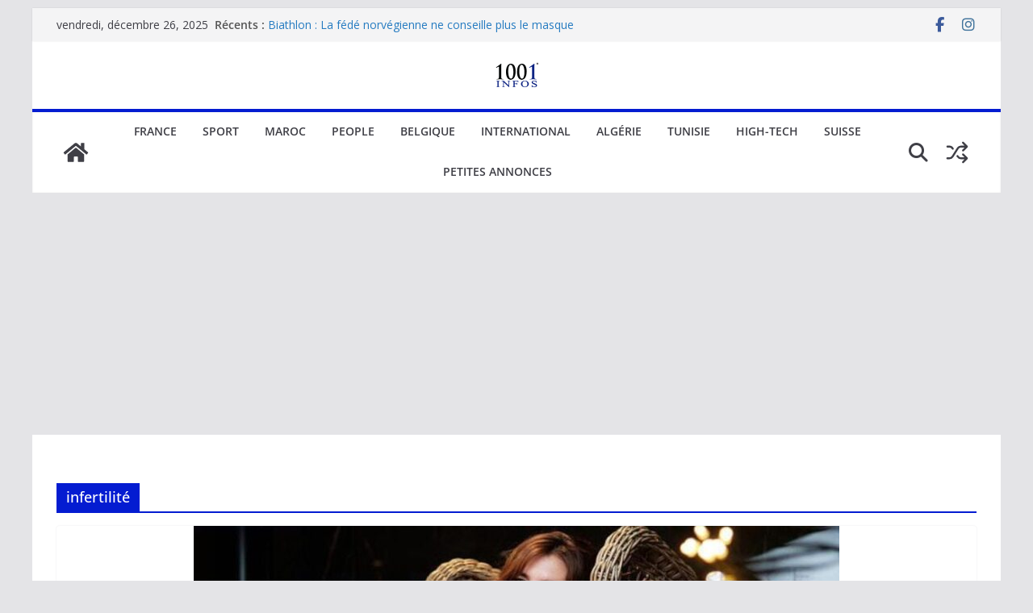

--- FILE ---
content_type: text/html; charset=UTF-8
request_url: https://1001infos.net/tag/infertilite/
body_size: 18521
content:
<!doctype html>
<html lang="fr-FR">
<head>
<meta charset="UTF-8"/>
<meta name="viewport" content="width=device-width, initial-scale=1">
<link rel="profile" href="http://gmpg.org/xfn/11"/>
<meta name='robots' content='index, follow, max-image-preview:large, max-snippet:-1, max-video-preview:-1'/>
<title>Archives des infertilité - 1001Infos</title>
<link rel="canonical" href="https://1001infos.net/tag/infertilite/"/>
<meta property="og:locale" content="fr_FR"/>
<meta property="og:type" content="article"/>
<meta property="og:title" content="Archives des infertilité - 1001Infos"/>
<meta property="og:url" content="https://1001infos.net/tag/infertilite/"/>
<meta property="og:site_name" content="1001Infos"/>
<meta name="twitter:card" content="summary_large_image"/>
<script type="application/ld+json" class="yoast-schema-graph">{"@context":"https://schema.org","@graph":[{"@type":"CollectionPage","@id":"https://1001infos.net/tag/infertilite/","url":"https://1001infos.net/tag/infertilite/","name":"Archives des infertilité - 1001Infos","isPartOf":{"@id":"https://1001infos.net/#website"},"primaryImageOfPage":{"@id":"https://1001infos.net/tag/infertilite/#primaryimage"},"image":{"@id":"https://1001infos.net/tag/infertilite/#primaryimage"},"thumbnailUrl":"https://1001infos.net/wp-content/uploads/2025/12/laetitia-milot-accepte-desormais-tres-bien-de-ne-pas-avoir-denfant.jpg","breadcrumb":{"@id":"https://1001infos.net/tag/infertilite/#breadcrumb"},"inLanguage":"fr-FR"},{"@type":"ImageObject","inLanguage":"fr-FR","@id":"https://1001infos.net/tag/infertilite/#primaryimage","url":"https://1001infos.net/wp-content/uploads/2025/12/laetitia-milot-accepte-desormais-tres-bien-de-ne-pas-avoir-denfant.jpg","contentUrl":"https://1001infos.net/wp-content/uploads/2025/12/laetitia-milot-accepte-desormais-tres-bien-de-ne-pas-avoir-denfant.jpg","width":871,"height":555,"caption":"Laëtitia Milot accepte désormais « très bien » de ne pas avoir d'enfant."},{"@type":"BreadcrumbList","@id":"https://1001infos.net/tag/infertilite/#breadcrumb","itemListElement":[{"@type":"ListItem","position":1,"name":"Accueil","item":"https://1001infos.net/"},{"@type":"ListItem","position":2,"name":"infertilité"}]},{"@type":"WebSite","@id":"https://1001infos.net/#website","url":"https://1001infos.net/","name":"1001Infos","description":"Actualité information et news","publisher":{"@id":"https://1001infos.net/#organization"},"potentialAction":[{"@type":"SearchAction","target":{"@type":"EntryPoint","urlTemplate":"https://1001infos.net/?s={search_term_string}"},"query-input":{"@type":"PropertyValueSpecification","valueRequired":true,"valueName":"search_term_string"}}],"inLanguage":"fr-FR"},{"@type":"Organization","@id":"https://1001infos.net/#organization","name":"1001Infos","url":"https://1001infos.net/","logo":{"@type":"ImageObject","inLanguage":"fr-FR","@id":"https://1001infos.net/#/schema/logo/image/","url":"https://1001infos.net/wp-content/uploads/2025/09/logo1001Infos.png","contentUrl":"https://1001infos.net/wp-content/uploads/2025/09/logo1001Infos.png","width":512,"height":512,"caption":"1001Infos"},"image":{"@id":"https://1001infos.net/#/schema/logo/image/"},"sameAs":["https://www.facebook.com/1001infos.net","https://www.instagram.com/1001infos/"]}]}</script>
<link rel='dns-prefetch' href='//fonts.googleapis.com'/>
<link rel="alternate" type="application/rss+xml" title="1001Infos &raquo; Flux" href="https://1001infos.net/feed/"/>
<link rel="alternate" type="application/rss+xml" title="1001Infos &raquo; Flux des commentaires" href="https://1001infos.net/comments/feed/"/>
<link rel="alternate" type="application/rss+xml" title="1001Infos &raquo; Flux de l’étiquette infertilité" href="https://1001infos.net/tag/infertilite/feed/"/>
<style id='wp-img-auto-sizes-contain-inline-css'>img:is([sizes=auto i],[sizes^="auto," i]){contain-intrinsic-size:3000px 1500px}</style>
<style id='wp-block-library-inline-css'>:root{--wp-block-synced-color:#7a00df;--wp-block-synced-color--rgb:122,0,223;--wp-bound-block-color:var(--wp-block-synced-color);--wp-editor-canvas-background:#ddd;--wp-admin-theme-color:#007cba;--wp-admin-theme-color--rgb:0,124,186;--wp-admin-theme-color-darker-10:#006ba1;--wp-admin-theme-color-darker-10--rgb:0,107,160.5;--wp-admin-theme-color-darker-20:#005a87;--wp-admin-theme-color-darker-20--rgb:0,90,135;--wp-admin-border-width-focus:2px}@media (min-resolution:192dpi){:root{--wp-admin-border-width-focus:1.5px}}.wp-element-button{cursor:pointer}:root .has-very-light-gray-background-color{background-color:#eee}:root .has-very-dark-gray-background-color{background-color:#313131}:root .has-very-light-gray-color{color:#eee}:root .has-very-dark-gray-color{color:#313131}:root .has-vivid-green-cyan-to-vivid-cyan-blue-gradient-background{background:linear-gradient(135deg,#00d084,#0693e3)}:root .has-purple-crush-gradient-background{background:linear-gradient(135deg,#34e2e4,#4721fb 50%,#ab1dfe)}:root .has-hazy-dawn-gradient-background{background:linear-gradient(135deg,#faaca8,#dad0ec)}:root .has-subdued-olive-gradient-background{background:linear-gradient(135deg,#fafae1,#67a671)}:root .has-atomic-cream-gradient-background{background:linear-gradient(135deg,#fdd79a,#004a59)}:root .has-nightshade-gradient-background{background:linear-gradient(135deg,#330968,#31cdcf)}:root .has-midnight-gradient-background{background:linear-gradient(135deg,#020381,#2874fc)}:root{--wp--preset--font-size--normal:16px;--wp--preset--font-size--huge:42px}.has-regular-font-size{font-size:1em}.has-larger-font-size{font-size:2.625em}.has-normal-font-size{font-size:var(--wp--preset--font-size--normal)}.has-huge-font-size{font-size:var(--wp--preset--font-size--huge)}.has-text-align-center{text-align:center}.has-text-align-left{text-align:left}.has-text-align-right{text-align:right}.has-fit-text{white-space:nowrap!important}#end-resizable-editor-section{display:none}.aligncenter{clear:both}.items-justified-left{justify-content:flex-start}.items-justified-center{justify-content:center}.items-justified-right{justify-content:flex-end}.items-justified-space-between{justify-content:space-between}.screen-reader-text{border:0;clip-path:inset(50%);height:1px;margin:-1px;overflow:hidden;padding:0;position:absolute;width:1px;word-wrap:normal!important}.screen-reader-text:focus{background-color:#ddd;clip-path:none;color:#444;display:block;font-size:1em;height:auto;left:5px;line-height:normal;padding:15px 23px 14px;text-decoration:none;top:5px;width:auto;z-index:100000}html :where(.has-border-color){border-style:solid}html :where([style*=border-top-color]){border-top-style:solid}html :where([style*=border-right-color]){border-right-style:solid}html :where([style*=border-bottom-color]){border-bottom-style:solid}html :where([style*=border-left-color]){border-left-style:solid}html :where([style*=border-width]){border-style:solid}html :where([style*=border-top-width]){border-top-style:solid}html :where([style*=border-right-width]){border-right-style:solid}html :where([style*=border-bottom-width]){border-bottom-style:solid}html :where([style*=border-left-width]){border-left-style:solid}html :where(img[class*=wp-image-]){height:auto;max-width:100%}:where(figure){margin:0 0 1em}html :where(.is-position-sticky){--wp-admin--admin-bar--position-offset:var(--wp-admin--admin-bar--height,0px)}@media screen and (max-width:600px){html :where(.is-position-sticky){--wp-admin--admin-bar--position-offset:0px}}</style><style id='global-styles-inline-css'>:root{--wp--preset--aspect-ratio--square:1;--wp--preset--aspect-ratio--4-3:4/3;--wp--preset--aspect-ratio--3-4:3/4;--wp--preset--aspect-ratio--3-2:3/2;--wp--preset--aspect-ratio--2-3:2/3;--wp--preset--aspect-ratio--16-9:16/9;--wp--preset--aspect-ratio--9-16:9/16;--wp--preset--color--black:#000000;--wp--preset--color--cyan-bluish-gray:#abb8c3;--wp--preset--color--white:#ffffff;--wp--preset--color--pale-pink:#f78da7;--wp--preset--color--vivid-red:#cf2e2e;--wp--preset--color--luminous-vivid-orange:#ff6900;--wp--preset--color--luminous-vivid-amber:#fcb900;--wp--preset--color--light-green-cyan:#7bdcb5;--wp--preset--color--vivid-green-cyan:#00d084;--wp--preset--color--pale-cyan-blue:#8ed1fc;--wp--preset--color--vivid-cyan-blue:#0693e3;--wp--preset--color--vivid-purple:#9b51e0;--wp--preset--color--cm-color-1:#257BC1;--wp--preset--color--cm-color-2:#2270B0;--wp--preset--color--cm-color-3:#FFFFFF;--wp--preset--color--cm-color-4:#F9FEFD;--wp--preset--color--cm-color-5:#27272A;--wp--preset--color--cm-color-6:#16181A;--wp--preset--color--cm-color-7:#8F8F8F;--wp--preset--color--cm-color-8:#FFFFFF;--wp--preset--color--cm-color-9:#C7C7C7;--wp--preset--gradient--vivid-cyan-blue-to-vivid-purple:linear-gradient(135deg,rgb(6,147,227) 0%,rgb(155,81,224) 100%);--wp--preset--gradient--light-green-cyan-to-vivid-green-cyan:linear-gradient(135deg,rgb(122,220,180) 0%,rgb(0,208,130) 100%);--wp--preset--gradient--luminous-vivid-amber-to-luminous-vivid-orange:linear-gradient(135deg,rgb(252,185,0) 0%,rgb(255,105,0) 100%);--wp--preset--gradient--luminous-vivid-orange-to-vivid-red:linear-gradient(135deg,rgb(255,105,0) 0%,rgb(207,46,46) 100%);--wp--preset--gradient--very-light-gray-to-cyan-bluish-gray:linear-gradient(135deg,rgb(238,238,238) 0%,rgb(169,184,195) 100%);--wp--preset--gradient--cool-to-warm-spectrum:linear-gradient(135deg,rgb(74,234,220) 0%,rgb(151,120,209) 20%,rgb(207,42,186) 40%,rgb(238,44,130) 60%,rgb(251,105,98) 80%,rgb(254,248,76) 100%);--wp--preset--gradient--blush-light-purple:linear-gradient(135deg,rgb(255,206,236) 0%,rgb(152,150,240) 100%);--wp--preset--gradient--blush-bordeaux:linear-gradient(135deg,rgb(254,205,165) 0%,rgb(254,45,45) 50%,rgb(107,0,62) 100%);--wp--preset--gradient--luminous-dusk:linear-gradient(135deg,rgb(255,203,112) 0%,rgb(199,81,192) 50%,rgb(65,88,208) 100%);--wp--preset--gradient--pale-ocean:linear-gradient(135deg,rgb(255,245,203) 0%,rgb(182,227,212) 50%,rgb(51,167,181) 100%);--wp--preset--gradient--electric-grass:linear-gradient(135deg,rgb(202,248,128) 0%,rgb(113,206,126) 100%);--wp--preset--gradient--midnight:linear-gradient(135deg,rgb(2,3,129) 0%,rgb(40,116,252) 100%);--wp--preset--font-size--small:13px;--wp--preset--font-size--medium:16px;--wp--preset--font-size--large:20px;--wp--preset--font-size--x-large:24px;--wp--preset--font-size--xx-large:30px;--wp--preset--font-size--huge:36px;--wp--preset--font-family--dm-sans:DM Sans, sans-serif;--wp--preset--font-family--public-sans:Public Sans, sans-serif;--wp--preset--font-family--roboto:Roboto, sans-serif;--wp--preset--font-family--segoe-ui:Segoe UI, Arial, sans-serif;--wp--preset--font-family--ibm-plex-serif:IBM Plex Serif, sans-serif;--wp--preset--font-family--inter:Inter, sans-serif;--wp--preset--spacing--20:0.44rem;--wp--preset--spacing--30:0.67rem;--wp--preset--spacing--40:1rem;--wp--preset--spacing--50:1.5rem;--wp--preset--spacing--60:2.25rem;--wp--preset--spacing--70:3.38rem;--wp--preset--spacing--80:5.06rem;--wp--preset--shadow--natural:6px 6px 9px rgba(0, 0, 0, 0.2);--wp--preset--shadow--deep:12px 12px 50px rgba(0, 0, 0, 0.4);--wp--preset--shadow--sharp:6px 6px 0px rgba(0, 0, 0, 0.2);--wp--preset--shadow--outlined:6px 6px 0px -3px rgb(255, 255, 255), 6px 6px rgb(0, 0, 0);--wp--preset--shadow--crisp:6px 6px 0px rgb(0, 0, 0);}:root{--wp--style--global--content-size:760px;--wp--style--global--wide-size:1160px;}:where(body){margin:0;}.wp-site-blocks > .alignleft{float:left;margin-right:2em;}.wp-site-blocks > .alignright{float:right;margin-left:2em;}.wp-site-blocks > .aligncenter{justify-content:center;margin-left:auto;margin-right:auto;}:where(.wp-site-blocks) > *{margin-block-start:24px;margin-block-end:0;}:where(.wp-site-blocks) > :first-child{margin-block-start:0;}:where(.wp-site-blocks) > :last-child{margin-block-end:0;}:root{--wp--style--block-gap:24px;}:root :where(.is-layout-flow) > :first-child{margin-block-start:0;}:root :where(.is-layout-flow) > :last-child{margin-block-end:0;}:root :where(.is-layout-flow) > *{margin-block-start:24px;margin-block-end:0;}:root :where(.is-layout-constrained) > :first-child{margin-block-start:0;}:root :where(.is-layout-constrained) > :last-child{margin-block-end:0;}:root :where(.is-layout-constrained) > *{margin-block-start:24px;margin-block-end:0;}:root :where(.is-layout-flex){gap:24px;}:root :where(.is-layout-grid){gap:24px;}.is-layout-flow > .alignleft{float:left;margin-inline-start:0;margin-inline-end:2em;}.is-layout-flow > .alignright{float:right;margin-inline-start:2em;margin-inline-end:0;}.is-layout-flow > .aligncenter{margin-left:auto !important;margin-right:auto !important;}.is-layout-constrained > .alignleft{float:left;margin-inline-start:0;margin-inline-end:2em;}.is-layout-constrained > .alignright{float:right;margin-inline-start:2em;margin-inline-end:0;}.is-layout-constrained > .aligncenter{margin-left:auto !important;margin-right:auto !important;}.is-layout-constrained > :where(:not(.alignleft):not(.alignright):not(.alignfull)){max-width:var(--wp--style--global--content-size);margin-left:auto !important;margin-right:auto !important;}.is-layout-constrained > .alignwide{max-width:var(--wp--style--global--wide-size);}body .is-layout-flex{display:flex;}.is-layout-flex{flex-wrap:wrap;align-items:center;}.is-layout-flex > :is(*, div){margin:0;}body .is-layout-grid{display:grid;}.is-layout-grid > :is(*, div){margin:0;}body{padding-top:0px;padding-right:0px;padding-bottom:0px;padding-left:0px;}a:where(:not(.wp-element-button)){text-decoration:underline;}:root :where(.wp-element-button, .wp-block-button__link){background-color:#32373c;border-width:0;color:#fff;font-family:inherit;font-size:inherit;font-style:inherit;font-weight:inherit;letter-spacing:inherit;line-height:inherit;padding-top:calc(0.667em + 2px);padding-right:calc(1.333em + 2px);padding-bottom:calc(0.667em + 2px);padding-left:calc(1.333em + 2px);text-decoration:none;text-transform:inherit;}.has-black-color{color:var(--wp--preset--color--black) !important;}.has-cyan-bluish-gray-color{color:var(--wp--preset--color--cyan-bluish-gray) !important;}.has-white-color{color:var(--wp--preset--color--white) !important;}.has-pale-pink-color{color:var(--wp--preset--color--pale-pink) !important;}.has-vivid-red-color{color:var(--wp--preset--color--vivid-red) !important;}.has-luminous-vivid-orange-color{color:var(--wp--preset--color--luminous-vivid-orange) !important;}.has-luminous-vivid-amber-color{color:var(--wp--preset--color--luminous-vivid-amber) !important;}.has-light-green-cyan-color{color:var(--wp--preset--color--light-green-cyan) !important;}.has-vivid-green-cyan-color{color:var(--wp--preset--color--vivid-green-cyan) !important;}.has-pale-cyan-blue-color{color:var(--wp--preset--color--pale-cyan-blue) !important;}.has-vivid-cyan-blue-color{color:var(--wp--preset--color--vivid-cyan-blue) !important;}.has-vivid-purple-color{color:var(--wp--preset--color--vivid-purple) !important;}.has-cm-color-1-color{color:var(--wp--preset--color--cm-color-1) !important;}.has-cm-color-2-color{color:var(--wp--preset--color--cm-color-2) !important;}.has-cm-color-3-color{color:var(--wp--preset--color--cm-color-3) !important;}.has-cm-color-4-color{color:var(--wp--preset--color--cm-color-4) !important;}.has-cm-color-5-color{color:var(--wp--preset--color--cm-color-5) !important;}.has-cm-color-6-color{color:var(--wp--preset--color--cm-color-6) !important;}.has-cm-color-7-color{color:var(--wp--preset--color--cm-color-7) !important;}.has-cm-color-8-color{color:var(--wp--preset--color--cm-color-8) !important;}.has-cm-color-9-color{color:var(--wp--preset--color--cm-color-9) !important;}.has-black-background-color{background-color:var(--wp--preset--color--black) !important;}.has-cyan-bluish-gray-background-color{background-color:var(--wp--preset--color--cyan-bluish-gray) !important;}.has-white-background-color{background-color:var(--wp--preset--color--white) !important;}.has-pale-pink-background-color{background-color:var(--wp--preset--color--pale-pink) !important;}.has-vivid-red-background-color{background-color:var(--wp--preset--color--vivid-red) !important;}.has-luminous-vivid-orange-background-color{background-color:var(--wp--preset--color--luminous-vivid-orange) !important;}.has-luminous-vivid-amber-background-color{background-color:var(--wp--preset--color--luminous-vivid-amber) !important;}.has-light-green-cyan-background-color{background-color:var(--wp--preset--color--light-green-cyan) !important;}.has-vivid-green-cyan-background-color{background-color:var(--wp--preset--color--vivid-green-cyan) !important;}.has-pale-cyan-blue-background-color{background-color:var(--wp--preset--color--pale-cyan-blue) !important;}.has-vivid-cyan-blue-background-color{background-color:var(--wp--preset--color--vivid-cyan-blue) !important;}.has-vivid-purple-background-color{background-color:var(--wp--preset--color--vivid-purple) !important;}.has-cm-color-1-background-color{background-color:var(--wp--preset--color--cm-color-1) !important;}.has-cm-color-2-background-color{background-color:var(--wp--preset--color--cm-color-2) !important;}.has-cm-color-3-background-color{background-color:var(--wp--preset--color--cm-color-3) !important;}.has-cm-color-4-background-color{background-color:var(--wp--preset--color--cm-color-4) !important;}.has-cm-color-5-background-color{background-color:var(--wp--preset--color--cm-color-5) !important;}.has-cm-color-6-background-color{background-color:var(--wp--preset--color--cm-color-6) !important;}.has-cm-color-7-background-color{background-color:var(--wp--preset--color--cm-color-7) !important;}.has-cm-color-8-background-color{background-color:var(--wp--preset--color--cm-color-8) !important;}.has-cm-color-9-background-color{background-color:var(--wp--preset--color--cm-color-9) !important;}.has-black-border-color{border-color:var(--wp--preset--color--black) !important;}.has-cyan-bluish-gray-border-color{border-color:var(--wp--preset--color--cyan-bluish-gray) !important;}.has-white-border-color{border-color:var(--wp--preset--color--white) !important;}.has-pale-pink-border-color{border-color:var(--wp--preset--color--pale-pink) !important;}.has-vivid-red-border-color{border-color:var(--wp--preset--color--vivid-red) !important;}.has-luminous-vivid-orange-border-color{border-color:var(--wp--preset--color--luminous-vivid-orange) !important;}.has-luminous-vivid-amber-border-color{border-color:var(--wp--preset--color--luminous-vivid-amber) !important;}.has-light-green-cyan-border-color{border-color:var(--wp--preset--color--light-green-cyan) !important;}.has-vivid-green-cyan-border-color{border-color:var(--wp--preset--color--vivid-green-cyan) !important;}.has-pale-cyan-blue-border-color{border-color:var(--wp--preset--color--pale-cyan-blue) !important;}.has-vivid-cyan-blue-border-color{border-color:var(--wp--preset--color--vivid-cyan-blue) !important;}.has-vivid-purple-border-color{border-color:var(--wp--preset--color--vivid-purple) !important;}.has-cm-color-1-border-color{border-color:var(--wp--preset--color--cm-color-1) !important;}.has-cm-color-2-border-color{border-color:var(--wp--preset--color--cm-color-2) !important;}.has-cm-color-3-border-color{border-color:var(--wp--preset--color--cm-color-3) !important;}.has-cm-color-4-border-color{border-color:var(--wp--preset--color--cm-color-4) !important;}.has-cm-color-5-border-color{border-color:var(--wp--preset--color--cm-color-5) !important;}.has-cm-color-6-border-color{border-color:var(--wp--preset--color--cm-color-6) !important;}.has-cm-color-7-border-color{border-color:var(--wp--preset--color--cm-color-7) !important;}.has-cm-color-8-border-color{border-color:var(--wp--preset--color--cm-color-8) !important;}.has-cm-color-9-border-color{border-color:var(--wp--preset--color--cm-color-9) !important;}.has-vivid-cyan-blue-to-vivid-purple-gradient-background{background:var(--wp--preset--gradient--vivid-cyan-blue-to-vivid-purple) !important;}.has-light-green-cyan-to-vivid-green-cyan-gradient-background{background:var(--wp--preset--gradient--light-green-cyan-to-vivid-green-cyan) !important;}.has-luminous-vivid-amber-to-luminous-vivid-orange-gradient-background{background:var(--wp--preset--gradient--luminous-vivid-amber-to-luminous-vivid-orange) !important;}.has-luminous-vivid-orange-to-vivid-red-gradient-background{background:var(--wp--preset--gradient--luminous-vivid-orange-to-vivid-red) !important;}.has-very-light-gray-to-cyan-bluish-gray-gradient-background{background:var(--wp--preset--gradient--very-light-gray-to-cyan-bluish-gray) !important;}.has-cool-to-warm-spectrum-gradient-background{background:var(--wp--preset--gradient--cool-to-warm-spectrum) !important;}.has-blush-light-purple-gradient-background{background:var(--wp--preset--gradient--blush-light-purple) !important;}.has-blush-bordeaux-gradient-background{background:var(--wp--preset--gradient--blush-bordeaux) !important;}.has-luminous-dusk-gradient-background{background:var(--wp--preset--gradient--luminous-dusk) !important;}.has-pale-ocean-gradient-background{background:var(--wp--preset--gradient--pale-ocean) !important;}.has-electric-grass-gradient-background{background:var(--wp--preset--gradient--electric-grass) !important;}.has-midnight-gradient-background{background:var(--wp--preset--gradient--midnight) !important;}.has-small-font-size{font-size:var(--wp--preset--font-size--small) !important;}.has-medium-font-size{font-size:var(--wp--preset--font-size--medium) !important;}.has-large-font-size{font-size:var(--wp--preset--font-size--large) !important;}.has-x-large-font-size{font-size:var(--wp--preset--font-size--x-large) !important;}.has-xx-large-font-size{font-size:var(--wp--preset--font-size--xx-large) !important;}.has-huge-font-size{font-size:var(--wp--preset--font-size--huge) !important;}.has-dm-sans-font-family{font-family:var(--wp--preset--font-family--dm-sans) !important;}.has-public-sans-font-family{font-family:var(--wp--preset--font-family--public-sans) !important;}.has-roboto-font-family{font-family:var(--wp--preset--font-family--roboto) !important;}.has-segoe-ui-font-family{font-family:var(--wp--preset--font-family--segoe-ui) !important;}.has-ibm-plex-serif-font-family{font-family:var(--wp--preset--font-family--ibm-plex-serif) !important;}.has-inter-font-family{font-family:var(--wp--preset--font-family--inter) !important;}</style>
<link rel="stylesheet" type="text/css" href="//1001infos.net/wp-content/cache/wpfc-minified/20c3ntig/fucto.css" media="all"/>
<style id='colormag_style-inline-css'>.colormag-button, blockquote, button,
input[type=reset],
input[type=button],
input[type=submit],
.cm-home-icon.front_page_on, .cm-post-categories a, .cm-primary-nav ul li ul li:hover, .cm-primary-nav ul li.current-menu-item, .cm-primary-nav ul li.current_page_ancestor, .cm-primary-nav ul li.current-menu-ancestor, .cm-primary-nav ul li.current_page_item, .cm-primary-nav ul li:hover, .cm-primary-nav ul li.focus, .cm-mobile-nav li a:hover, .colormag-header-clean #cm-primary-nav .cm-menu-toggle:hover,
.cm-header .cm-mobile-nav li:hover, .cm-header .cm-mobile-nav li.current-page-ancestor, .cm-header .cm-mobile-nav li.current-menu-ancestor, .cm-header .cm-mobile-nav li.current-page-item, .cm-header .cm-mobile-nav li.current-menu-item, .cm-primary-nav ul li.focus > a, .cm-layout-2 .cm-primary-nav ul ul.sub-menu li.focus > a, .cm-mobile-nav .current-menu-item>a, .cm-mobile-nav .current_page_item>a,
.colormag-header-clean .cm-mobile-nav li:hover > a, .colormag-header-clean .cm-mobile-nav li.current-page-ancestor > a, .colormag-header-clean .cm-mobile-nav li.current-menu-ancestor > a, .colormag-header-clean .cm-mobile-nav li.current-page-item > a, .colormag-header-clean .cm-mobile-nav li.current-menu-item > a, .fa.search-top:hover, .widget_call_to_action .btn--primary, .colormag-footer--classic .cm-footer-cols .cm-row .cm-widget-title span::before, .colormag-footer--classic-bordered .cm-footer-cols .cm-row .cm-widget-title span::before, .cm-featured-posts .cm-widget-title span, .cm-featured-category-slider-widget .cm-slide-content .cm-entry-header-meta .cm-post-categories a, .cm-highlighted-posts .cm-post-content .cm-entry-header-meta .cm-post-categories a, .cm-category-slide-next, .cm-category-slide-prev, .slide-next,
.slide-prev, .cm-tabbed-widget ul li, .cm-posts .wp-pagenavi .current,
.cm-posts .wp-pagenavi a:hover, .cm-secondary .cm-widget-title span,
.cm-posts .post .cm-post-content .cm-entry-header-meta .cm-post-categories a, .cm-page-header .cm-page-title span, .entry-meta .post-format i,
.format-link .cm-entry-summary a, .cm-entry-button, .infinite-scroll .tg-infinite-scroll,
.no-more-post-text, .pagination span,
.comments-area .comment-author-link span, .cm-footer-cols .cm-row .cm-widget-title span, .advertisement_above_footer .cm-widget-title span, .error, .cm-primary .cm-widget-title span,
.related-posts-wrapper.style-three .cm-post-content .cm-entry-title a:hover:before, .cm-slider-area .cm-widget-title span, .cm-beside-slider-widget .cm-widget-title span, .top-full-width-sidebar .cm-widget-title span, .wp-block-quote, .wp-block-quote.is-style-large,
.wp-block-quote.has-text-align-right, .cm-error-404 .cm-btn, .widget .wp-block-heading, .wp-block-search button,
.widget a::before, .cm-post-date a::before,
.byline a::before, .colormag-footer--classic-bordered .cm-widget-title::before, .wp-block-button__link, #cm-tertiary .cm-widget-title span,
.link-pagination .post-page-numbers.current, .wp-block-query-pagination-numbers .page-numbers.current, .wp-element-button, .wp-block-button .wp-block-button__link, .wp-element-button, .cm-layout-2 .cm-primary-nav ul ul.sub-menu li:hover, .cm-layout-2 .cm-primary-nav ul ul.sub-menu li.current-menu-ancestor, .cm-layout-2 .cm-primary-nav ul ul.sub-menu li.current-menu-item, .cm-layout-2 .cm-primary-nav ul ul.sub-menu li.focus, .search-wrap button, .page-numbers .current, .cm-footer-builder .cm-widget-title span, .wp-block-search .wp-element-button:hover{background-color:#041cd1;}a, .cm-layout-2 #cm-primary-nav .fa.search-top:hover,
.cm-layout-2 #cm-primary-nav.cm-mobile-nav .cm-random-post a:hover .fa-random,
.cm-layout-2 #cm-primary-nav.cm-primary-nav .cm-random-post a:hover .fa-random,
.cm-layout-2 .breaking-news .newsticker a:hover, .cm-layout-2 .cm-primary-nav ul li.current-menu-item > a, .cm-layout-2 .cm-primary-nav ul li.current_page_item > a, .cm-layout-2 .cm-primary-nav ul li:hover > a, .cm-layout-2 .cm-primary-nav ul li.focus > a
.dark-skin .cm-layout-2-style-1 #cm-primary-nav.cm-primary-nav .cm-home-icon:hover .fa,
.byline a:hover, .comments a:hover, .cm-edit-link a:hover, .cm-post-date a:hover,
.social-links:not(.cm-header-actions .social-links) i.fa:hover, .cm-tag-links a:hover,
.colormag-header-clean .social-links li:hover i.fa, .cm-layout-2-style-1 .social-links li:hover i.fa,
.colormag-header-clean .breaking-news .newsticker a:hover, .widget_featured_posts .article-content .cm-entry-title a:hover,
.widget_featured_slider .slide-content .cm-below-entry-meta .byline a:hover, .widget_featured_slider .slide-content .cm-below-entry-meta .comments a:hover, .widget_featured_slider .slide-content .cm-below-entry-meta .cm-post-date a:hover, .widget_featured_slider .slide-content .cm-entry-title a:hover, .widget_block_picture_news.widget_featured_posts .article-content .cm-entry-title a:hover, .widget_highlighted_posts .article-content .cm-below-entry-meta .byline a:hover, .widget_highlighted_posts .article-content .cm-below-entry-meta .comments a:hover, .widget_highlighted_posts .article-content .cm-below-entry-meta .cm-post-date a:hover, .widget_highlighted_posts .article-content .cm-entry-title a:hover, i.fa-arrow-up, i.fa-arrow-down,
.cm-site-title a, #content .post .article-content .cm-entry-title a:hover, .entry-meta .byline i,
.entry-meta .cat-links i, .entry-meta a, .post .cm-entry-title a:hover, .search .cm-entry-title a:hover,
.entry-meta .comments-link a:hover, .entry-meta .cm-edit-link a:hover, .entry-meta .cm-post-date a:hover,
.entry-meta .cm-tag-links a:hover, .single #content .tags a:hover, .count, .next a:hover, .previous a:hover,
.related-posts-main-title .fa, .single-related-posts .article-content .cm-entry-title a:hover,
.pagination a span:hover, #content .comments-area a.comment-cm-edit-link:hover, #content .comments-area a.comment-permalink:hover,
#content .comments-area article header cite a:hover, .comments-area .comment-author-link a:hover,
.comment .comment-reply-link:hover, .nav-next a, .nav-previous a,
#cm-footer .cm-footer-menu ul li a:hover,
.cm-footer-cols .cm-row a:hover, a#scroll-up i, .related-posts-wrapper-flyout .cm-entry-title a:hover,
.human-diff-time .human-diff-time-display:hover, .cm-layout-2-style-1 #cm-primary-nav .fa:hover,
.cm-footer-bar a, .cm-post-date a:hover, .cm-author a:hover, .cm-comments-link a:hover, .cm-tag-links a:hover, .cm-edit-link a:hover, .cm-footer-bar .copyright a, .cm-featured-posts .cm-entry-title a:hover, .cm-posts .post .cm-post-content .cm-entry-title a:hover, .cm-posts .post .single-title-above .cm-entry-title a:hover, .cm-layout-2 .cm-primary-nav ul li:hover > a, .cm-layout-2 #cm-primary-nav .fa:hover,
.cm-entry-title a:hover, button:hover, input[type="button"]:hover,
input[type="reset"]:hover,
input[type="submit"]:hover,
.wp-block-button .wp-block-button__link:hover, .cm-button:hover, .wp-element-button:hover, li.product .added_to_cart:hover, .comments-area .comment-permalink:hover, .cm-footer-bar-area .cm-footer-bar__2 a{color:#041cd1;}#cm-primary-nav,
.cm-contained .cm-header-2 .cm-row, .cm-header-builder.cm-full-width .cm-main-header .cm-header-bottom-row{border-top-color:#041cd1;}.cm-layout-2 #cm-primary-nav,
.cm-layout-2 .cm-primary-nav ul ul.sub-menu li:hover, .cm-layout-2 .cm-primary-nav ul > li:hover > a, .cm-layout-2 .cm-primary-nav ul > li.current-menu-item > a, .cm-layout-2 .cm-primary-nav ul > li.current-menu-ancestor > a, .cm-layout-2 .cm-primary-nav ul ul.sub-menu li.current-menu-ancestor, .cm-layout-2 .cm-primary-nav ul ul.sub-menu li.current-menu-item, .cm-layout-2 .cm-primary-nav ul ul.sub-menu li.focus, cm-layout-2 .cm-primary-nav ul ul.sub-menu li.current-menu-ancestor, cm-layout-2 .cm-primary-nav ul ul.sub-menu li.current-menu-item, cm-layout-2 #cm-primary-nav .cm-menu-toggle:hover,
cm-layout-2 #cm-primary-nav.cm-mobile-nav .cm-menu-toggle,
cm-layout-2 .cm-primary-nav ul > li:hover > a, cm-layout-2 .cm-primary-nav ul > li.current-menu-item > a, cm-layout-2 .cm-primary-nav ul > li.current-menu-ancestor > a, .cm-layout-2 .cm-primary-nav ul li.focus > a, .pagination a span:hover,
.cm-error-404 .cm-btn, .single-post .cm-post-categories a::after, .widget .block-title, .cm-layout-2 .cm-primary-nav ul li.focus > a, button, input[type="button"],
input[type="reset"],
input[type="submit"],
.wp-block-button .wp-block-button__link, .cm-button, .wp-element-button, li.product .added_to_cart{border-color:#041cd1;}.cm-secondary .cm-widget-title,
#cm-tertiary .cm-widget-title,
.widget_featured_posts .widget-title, #secondary .widget-title,
#cm-tertiary .widget-title,
.cm-page-header .cm-page-title, .cm-footer-cols .cm-row .widget-title, .advertisement_above_footer .widget-title, #primary .widget-title,
.widget_slider_area .widget-title, .widget_beside_slider .widget-title, .top-full-width-sidebar .widget-title, .cm-footer-cols .cm-row .cm-widget-title, .cm-footer-bar .copyright a, .cm-layout-2.cm-layout-2-style-2 #cm-primary-nav,
.cm-layout-2 .cm-primary-nav ul > li:hover > a, .cm-footer-builder .cm-widget-title, .cm-layout-2 .cm-primary-nav ul > li.current-menu-item > a{border-bottom-color:#041cd1;}body{color:#444444;}.cm-posts .post{box-shadow:0px 0px 2px 0px #E4E4E7;}body,
button, input, select, textarea, blockquote p, .entry-meta, .cm-entry-button, dl, .previous a, .next a, .nav-previous a, .nav-next a, #respond h3#reply-title #cancel-comment-reply-link,
#respond form input[type="text"],
#respond form textarea,
.cm-secondary .widget, .cm-error-404 .widget, .cm-entry-summary p{font-family:Open Sans;}h1 ,h2, h3, h4, h5, h6{font-family:Open Sans;font-style:inherit;}@media screen and (min-width:992px){.cm-primary{width:70%;}}.colormag-button,
input[type="reset"],
input[type="button"],
input[type="submit"],
button, .cm-entry-button span, .wp-block-button .wp-block-button__link{color:#ffffff;}.cm-content{background-color:#ffffff;background-size:contain;}.cm-header .cm-menu-toggle svg,
.cm-header .cm-menu-toggle svg{fill:#fff;}.cm-footer-bar-area .cm-footer-bar__2 a{color:#207daf;}.colormag-button,
blockquote, button,
input[type=reset],
input[type=button],
input[type=submit],
.cm-home-icon.front_page_on, .cm-post-categories a, .cm-primary-nav ul li ul li:hover, .cm-primary-nav ul li.current-menu-item, .cm-primary-nav ul li.current_page_ancestor, .cm-primary-nav ul li.current-menu-ancestor, .cm-primary-nav ul li.current_page_item, .cm-primary-nav ul li:hover, .cm-primary-nav ul li.focus, .cm-mobile-nav li a:hover, .colormag-header-clean #cm-primary-nav .cm-menu-toggle:hover,
.cm-header .cm-mobile-nav li:hover, .cm-header .cm-mobile-nav li.current-page-ancestor, .cm-header .cm-mobile-nav li.current-menu-ancestor, .cm-header .cm-mobile-nav li.current-page-item, .cm-header .cm-mobile-nav li.current-menu-item, .cm-primary-nav ul li.focus > a, .cm-layout-2 .cm-primary-nav ul ul.sub-menu li.focus > a, .cm-mobile-nav .current-menu-item>a, .cm-mobile-nav .current_page_item>a,
.colormag-header-clean .cm-mobile-nav li:hover > a, .colormag-header-clean .cm-mobile-nav li.current-page-ancestor > a, .colormag-header-clean .cm-mobile-nav li.current-menu-ancestor > a, .colormag-header-clean .cm-mobile-nav li.current-page-item > a, .colormag-header-clean .cm-mobile-nav li.current-menu-item > a, .fa.search-top:hover, .widget_call_to_action .btn--primary, .colormag-footer--classic .cm-footer-cols .cm-row .cm-widget-title span::before, .colormag-footer--classic-bordered .cm-footer-cols .cm-row .cm-widget-title span::before, .cm-featured-posts .cm-widget-title span, .cm-featured-category-slider-widget .cm-slide-content .cm-entry-header-meta .cm-post-categories a, .cm-highlighted-posts .cm-post-content .cm-entry-header-meta .cm-post-categories a, .cm-category-slide-next, .cm-category-slide-prev, .slide-next,
.slide-prev, .cm-tabbed-widget ul li, .cm-posts .wp-pagenavi .current,
.cm-posts .wp-pagenavi a:hover, .cm-secondary .cm-widget-title span,
.cm-posts .post .cm-post-content .cm-entry-header-meta .cm-post-categories a, .cm-page-header .cm-page-title span, .entry-meta .post-format i,
.format-link .cm-entry-summary a, .cm-entry-button, .infinite-scroll .tg-infinite-scroll,
.no-more-post-text, .pagination span,
.comments-area .comment-author-link span, .cm-footer-cols .cm-row .cm-widget-title span, .advertisement_above_footer .cm-widget-title span, .error, .cm-primary .cm-widget-title span,
.related-posts-wrapper.style-three .cm-post-content .cm-entry-title a:hover:before, .cm-slider-area .cm-widget-title span, .cm-beside-slider-widget .cm-widget-title span, .top-full-width-sidebar .cm-widget-title span, .wp-block-quote, .wp-block-quote.is-style-large,
.wp-block-quote.has-text-align-right, .cm-error-404 .cm-btn, .widget .wp-block-heading, .wp-block-search button,
.widget a::before, .cm-post-date a::before,
.byline a::before, .colormag-footer--classic-bordered .cm-widget-title::before, .wp-block-button__link, #cm-tertiary .cm-widget-title span,
.link-pagination .post-page-numbers.current, .wp-block-query-pagination-numbers .page-numbers.current, .wp-element-button, .wp-block-button .wp-block-button__link, .wp-element-button, .cm-layout-2 .cm-primary-nav ul ul.sub-menu li:hover, .cm-layout-2 .cm-primary-nav ul ul.sub-menu li.current-menu-ancestor, .cm-layout-2 .cm-primary-nav ul ul.sub-menu li.current-menu-item, .cm-layout-2 .cm-primary-nav ul ul.sub-menu li.focus, .search-wrap button, .page-numbers .current, .cm-footer-builder .cm-widget-title span, .wp-block-search .wp-element-button:hover{background-color:#041cd1;}a, .cm-layout-2 #cm-primary-nav .fa.search-top:hover,
.cm-layout-2 #cm-primary-nav.cm-mobile-nav .cm-random-post a:hover .fa-random,
.cm-layout-2 #cm-primary-nav.cm-primary-nav .cm-random-post a:hover .fa-random,
.cm-layout-2 .breaking-news .newsticker a:hover, .cm-layout-2 .cm-primary-nav ul li.current-menu-item > a, .cm-layout-2 .cm-primary-nav ul li.current_page_item > a, .cm-layout-2 .cm-primary-nav ul li:hover > a, .cm-layout-2 .cm-primary-nav ul li.focus > a
.dark-skin .cm-layout-2-style-1 #cm-primary-nav.cm-primary-nav .cm-home-icon:hover .fa,
.byline a:hover, .comments a:hover, .cm-edit-link a:hover, .cm-post-date a:hover,
.social-links:not(.cm-header-actions .social-links) i.fa:hover, .cm-tag-links a:hover,
.colormag-header-clean .social-links li:hover i.fa, .cm-layout-2-style-1 .social-links li:hover i.fa,
.colormag-header-clean .breaking-news .newsticker a:hover, .widget_featured_posts .article-content .cm-entry-title a:hover,
.widget_featured_slider .slide-content .cm-below-entry-meta .byline a:hover, .widget_featured_slider .slide-content .cm-below-entry-meta .comments a:hover, .widget_featured_slider .slide-content .cm-below-entry-meta .cm-post-date a:hover, .widget_featured_slider .slide-content .cm-entry-title a:hover, .widget_block_picture_news.widget_featured_posts .article-content .cm-entry-title a:hover, .widget_highlighted_posts .article-content .cm-below-entry-meta .byline a:hover, .widget_highlighted_posts .article-content .cm-below-entry-meta .comments a:hover, .widget_highlighted_posts .article-content .cm-below-entry-meta .cm-post-date a:hover, .widget_highlighted_posts .article-content .cm-entry-title a:hover, i.fa-arrow-up, i.fa-arrow-down,
.cm-site-title a, #content .post .article-content .cm-entry-title a:hover, .entry-meta .byline i,
.entry-meta .cat-links i, .entry-meta a, .post .cm-entry-title a:hover, .search .cm-entry-title a:hover,
.entry-meta .comments-link a:hover, .entry-meta .cm-edit-link a:hover, .entry-meta .cm-post-date a:hover,
.entry-meta .cm-tag-links a:hover, .single #content .tags a:hover, .count, .next a:hover, .previous a:hover,
.related-posts-main-title .fa, .single-related-posts .article-content .cm-entry-title a:hover,
.pagination a span:hover, #content .comments-area a.comment-cm-edit-link:hover, #content .comments-area a.comment-permalink:hover,
#content .comments-area article header cite a:hover, .comments-area .comment-author-link a:hover,
.comment .comment-reply-link:hover, .nav-next a, .nav-previous a,
#cm-footer .cm-footer-menu ul li a:hover,
.cm-footer-cols .cm-row a:hover, a#scroll-up i, .related-posts-wrapper-flyout .cm-entry-title a:hover,
.human-diff-time .human-diff-time-display:hover, .cm-layout-2-style-1 #cm-primary-nav .fa:hover,
.cm-footer-bar a, .cm-post-date a:hover, .cm-author a:hover, .cm-comments-link a:hover, .cm-tag-links a:hover, .cm-edit-link a:hover, .cm-footer-bar .copyright a, .cm-featured-posts .cm-entry-title a:hover, .cm-posts .post .cm-post-content .cm-entry-title a:hover, .cm-posts .post .single-title-above .cm-entry-title a:hover, .cm-layout-2 .cm-primary-nav ul li:hover > a, .cm-layout-2 #cm-primary-nav .fa:hover,
.cm-entry-title a:hover, button:hover, input[type="button"]:hover,
input[type="reset"]:hover,
input[type="submit"]:hover,
.wp-block-button .wp-block-button__link:hover, .cm-button:hover, .wp-element-button:hover, li.product .added_to_cart:hover, .comments-area .comment-permalink:hover, .cm-footer-bar-area .cm-footer-bar__2 a{color:#041cd1;}#cm-primary-nav,
.cm-contained .cm-header-2 .cm-row, .cm-header-builder.cm-full-width .cm-main-header .cm-header-bottom-row{border-top-color:#041cd1;}.cm-layout-2 #cm-primary-nav,
.cm-layout-2 .cm-primary-nav ul ul.sub-menu li:hover, .cm-layout-2 .cm-primary-nav ul > li:hover > a, .cm-layout-2 .cm-primary-nav ul > li.current-menu-item > a, .cm-layout-2 .cm-primary-nav ul > li.current-menu-ancestor > a, .cm-layout-2 .cm-primary-nav ul ul.sub-menu li.current-menu-ancestor, .cm-layout-2 .cm-primary-nav ul ul.sub-menu li.current-menu-item, .cm-layout-2 .cm-primary-nav ul ul.sub-menu li.focus, cm-layout-2 .cm-primary-nav ul ul.sub-menu li.current-menu-ancestor, cm-layout-2 .cm-primary-nav ul ul.sub-menu li.current-menu-item, cm-layout-2 #cm-primary-nav .cm-menu-toggle:hover,
cm-layout-2 #cm-primary-nav.cm-mobile-nav .cm-menu-toggle,
cm-layout-2 .cm-primary-nav ul > li:hover > a, cm-layout-2 .cm-primary-nav ul > li.current-menu-item > a, cm-layout-2 .cm-primary-nav ul > li.current-menu-ancestor > a, .cm-layout-2 .cm-primary-nav ul li.focus > a, .pagination a span:hover,
.cm-error-404 .cm-btn, .single-post .cm-post-categories a::after, .widget .block-title, .cm-layout-2 .cm-primary-nav ul li.focus > a, button, input[type="button"],
input[type="reset"],
input[type="submit"],
.wp-block-button .wp-block-button__link, .cm-button, .wp-element-button, li.product .added_to_cart{border-color:#041cd1;}.cm-secondary .cm-widget-title,
#cm-tertiary .cm-widget-title,
.widget_featured_posts .widget-title, #secondary .widget-title,
#cm-tertiary .widget-title,
.cm-page-header .cm-page-title, .cm-footer-cols .cm-row .widget-title, .advertisement_above_footer .widget-title, #primary .widget-title,
.widget_slider_area .widget-title, .widget_beside_slider .widget-title, .top-full-width-sidebar .widget-title, .cm-footer-cols .cm-row .cm-widget-title, .cm-footer-bar .copyright a, .cm-layout-2.cm-layout-2-style-2 #cm-primary-nav,
.cm-layout-2 .cm-primary-nav ul > li:hover > a, .cm-footer-builder .cm-widget-title, .cm-layout-2 .cm-primary-nav ul > li.current-menu-item > a{border-bottom-color:#041cd1;}body{color:#444444;}.cm-posts .post{box-shadow:0px 0px 2px 0px #E4E4E7;}body,
button, input, select, textarea, blockquote p, .entry-meta, .cm-entry-button, dl, .previous a, .next a, .nav-previous a, .nav-next a, #respond h3#reply-title #cancel-comment-reply-link,
#respond form input[type="text"],
#respond form textarea,
.cm-secondary .widget, .cm-error-404 .widget, .cm-entry-summary p{font-family:Open Sans;}h1 ,h2, h3, h4, h5, h6{font-family:Open Sans;font-style:inherit;}@media screen and (min-width:992px){.cm-primary{width:70%;}}.colormag-button,
input[type="reset"],
input[type="button"],
input[type="submit"],
button, .cm-entry-button span, .wp-block-button .wp-block-button__link{color:#ffffff;}.cm-content{background-color:#ffffff;background-size:contain;}.cm-header .cm-menu-toggle svg,
.cm-header .cm-menu-toggle svg{fill:#fff;}.cm-footer-bar-area .cm-footer-bar__2 a{color:#207daf;}.cm-header-builder .cm-header-buttons .cm-header-button .cm-button{background-color:#207daf;}.cm-header-builder .cm-header-top-row{background-color:#f4f4f5;}.cm-header-builder .cm-primary-nav .sub-menu, .cm-header-builder .cm-primary-nav .children{background-color:#232323;background-size:contain;}.cm-header-builder nav.cm-secondary-nav ul.sub-menu, .cm-header-builder .cm-secondary-nav .children{background-color:#232323;background-size:contain;}.cm-footer-builder .cm-footer-bottom-row{border-color:#3F3F46;}:root{--top-grid-columns:4;--main-grid-columns:4;--bottom-grid-columns:2;}.cm-footer-builder .cm-footer-bottom-row .cm-footer-col{flex-direction:column;}.cm-footer-builder .cm-footer-main-row .cm-footer-col{flex-direction:column;}.cm-footer-builder .cm-footer-top-row .cm-footer-col{flex-direction:column;}:root{--cm-color-1:#257BC1;--cm-color-2:#2270B0;--cm-color-3:#FFFFFF;--cm-color-4:#F9FEFD;--cm-color-5:#27272A;--cm-color-6:#16181A;--cm-color-7:#8F8F8F;--cm-color-8:#FFFFFF;--cm-color-9:#C7C7C7;}.mzb-featured-posts, .mzb-social-icon, .mzb-featured-categories, .mzb-social-icons-insert{--color--light--primary:rgba(4,28,209,0.1);}body{--color--light--primary:#041cd1;--color--primary:#041cd1;}:root{--wp--preset--color--cm-color-1:#257BC1;--wp--preset--color--cm-color-2:#2270B0;--wp--preset--color--cm-color-3:#FFFFFF;--wp--preset--color--cm-color-4:#F9FEFD;--wp--preset--color--cm-color-5:#27272A;--wp--preset--color--cm-color-6:#16181A;--wp--preset--color--cm-color-7:#8F8F8F;--wp--preset--color--cm-color-8:#FFFFFF;--wp--preset--color--cm-color-9:#C7C7C7;}:root{--e-global-color-cmcolor1:#257BC1;--e-global-color-cmcolor2:#2270B0;--e-global-color-cmcolor3:#FFFFFF;--e-global-color-cmcolor4:#F9FEFD;--e-global-color-cmcolor5:#27272A;--e-global-color-cmcolor6:#16181A;--e-global-color-cmcolor7:#8F8F8F;--e-global-color-cmcolor8:#FFFFFF;--e-global-color-cmcolor9:#C7C7C7;}</style>
<link rel="stylesheet" type="text/css" href="//1001infos.net/wp-content/cache/wpfc-minified/lnvkyfcx/dqdub.css" media="all"/>
<link rel="https://api.w.org/" href="https://1001infos.net/wp-json/"/><link rel="alternate" title="JSON" type="application/json" href="https://1001infos.net/wp-json/wp/v2/tags/2285"/><link rel="EditURI" type="application/rsd+xml" title="RSD" href="https://1001infos.net/xmlrpc.php?rsd"/>
<meta name="generator" content="WordPress 6.9"/>
<script async src="https://www.googletagmanager.com/gtag/js?id=UA-30372463-1"></script>
<script>window.dataLayer=window.dataLayer||[];
function gtag(){dataLayer.push(arguments);}
gtag('js', new Date());
gtag('config', 'UA-30372463-1');</script>
<script async src="https://pagead2.googlesyndication.com/pagead/js/adsbygoogle.js?client=ca-pub-0185075652025285" crossorigin="anonymous"></script>
<script async custom-element="amp-auto-ads" src="https://cdn.ampproject.org/v0/amp-auto-ads-0.1.js">
</script>		<link rel="manifest" href="https://1001infos.net/wp-json/wp/v2/web-app-manifest">
<meta name="theme-color" content="#fff">
<meta name="apple-mobile-web-app-capable" content="yes">
<meta name="mobile-web-app-capable" content="yes">
<meta name="apple-mobile-web-app-title" content="1001Infos">
<meta name="application-name" content="1001Infos">
<style class='wp-fonts-local'>@font-face{font-family:"DM Sans";font-style:normal;font-weight:100 900;font-display:fallback;src:url('https://fonts.gstatic.com/s/dmsans/v15/rP2Hp2ywxg089UriCZOIHTWEBlw.woff2') format('woff2');}
@font-face{font-family:"Public Sans";font-style:normal;font-weight:100 900;font-display:fallback;src:url('https://fonts.gstatic.com/s/publicsans/v15/ijwOs5juQtsyLLR5jN4cxBEoRDf44uE.woff2') format('woff2');}
@font-face{font-family:Roboto;font-style:normal;font-weight:100 900;font-display:fallback;src:url('https://fonts.gstatic.com/s/roboto/v30/KFOjCnqEu92Fr1Mu51TjASc6CsE.woff2') format('woff2');}
@font-face{font-family:"IBM Plex Serif";font-style:normal;font-weight:400;font-display:fallback;src:url('https://1001infos.net/wp-content/themes/colormag/assets/fonts/IBMPlexSerif-Regular.woff2') format('woff2');}
@font-face{font-family:"IBM Plex Serif";font-style:normal;font-weight:700;font-display:fallback;src:url('https://1001infos.net/wp-content/themes/colormag/assets/fonts/IBMPlexSerif-Bold.woff2') format('woff2');}
@font-face{font-family:"IBM Plex Serif";font-style:normal;font-weight:600;font-display:fallback;src:url('https://1001infos.net/wp-content/themes/colormag/assets/fonts/IBMPlexSerif-SemiBold.woff2') format('woff2');}
@font-face{font-family:Inter;font-style:normal;font-weight:400;font-display:fallback;src:url('https://1001infos.net/wp-content/themes/colormag/assets/fonts/Inter-Regular.woff2') format('woff2');}</style>
<script data-wpfc-render="false">var Wpfcll={s:[],osl:0,scroll:false,i:function(){Wpfcll.ss();window.addEventListener('load',function(){let observer=new MutationObserver(mutationRecords=>{Wpfcll.osl=Wpfcll.s.length;Wpfcll.ss();if(Wpfcll.s.length > Wpfcll.osl){Wpfcll.ls(false);}});observer.observe(document.getElementsByTagName("html")[0],{childList:true,attributes:true,subtree:true,attributeFilter:["src"],attributeOldValue:false,characterDataOldValue:false});Wpfcll.ls(true);});window.addEventListener('scroll',function(){Wpfcll.scroll=true;Wpfcll.ls(false);});window.addEventListener('resize',function(){Wpfcll.scroll=true;Wpfcll.ls(false);});window.addEventListener('click',function(){Wpfcll.scroll=true;Wpfcll.ls(false);});},c:function(e,pageload){var w=document.documentElement.clientHeight || body.clientHeight;var n=0;if(pageload){n=0;}else{n=(w > 800) ? 800:200;n=Wpfcll.scroll ? 800:n;}var er=e.getBoundingClientRect();var t=0;var p=e.parentNode ? e.parentNode:false;if(typeof p.getBoundingClientRect=="undefined"){var pr=false;}else{var pr=p.getBoundingClientRect();}if(er.x==0 && er.y==0){for(var i=0;i < 10;i++){if(p){if(pr.x==0 && pr.y==0){if(p.parentNode){p=p.parentNode;}if(typeof p.getBoundingClientRect=="undefined"){pr=false;}else{pr=p.getBoundingClientRect();}}else{t=pr.top;break;}}};}else{t=er.top;}if(w - t+n > 0){return true;}return false;},r:function(e,pageload){var s=this;var oc,ot;try{oc=e.getAttribute("data-wpfc-original-src");ot=e.getAttribute("data-wpfc-original-srcset");originalsizes=e.getAttribute("data-wpfc-original-sizes");if(s.c(e,pageload)){if(oc || ot){if(e.tagName=="DIV" || e.tagName=="A" || e.tagName=="SPAN"){e.style.backgroundImage="url("+oc+")";e.removeAttribute("data-wpfc-original-src");e.removeAttribute("data-wpfc-original-srcset");e.removeAttribute("onload");}else{if(oc){e.setAttribute('src',oc);}if(ot){e.setAttribute('srcset',ot);}if(originalsizes){e.setAttribute('sizes',originalsizes);}if(e.getAttribute("alt") && e.getAttribute("alt")=="blank"){e.removeAttribute("alt");}e.removeAttribute("data-wpfc-original-src");e.removeAttribute("data-wpfc-original-srcset");e.removeAttribute("data-wpfc-original-sizes");e.removeAttribute("onload");if(e.tagName=="IFRAME"){var y="https://www.youtube.com/embed/";if(navigator.userAgent.match(/\sEdge?\/\d/i)){e.setAttribute('src',e.getAttribute("src").replace(/.+\/templates\/youtube\.html\#/,y));}e.onload=function(){if(typeof window.jQuery !="undefined"){if(jQuery.fn.fitVids){jQuery(e).parent().fitVids({customSelector:"iframe[src]"});}}var s=e.getAttribute("src").match(/templates\/youtube\.html\#(.+)/);if(s){try{var i=e.contentDocument || e.contentWindow;if(i.location.href=="about:blank"){e.setAttribute('src',y+s[1]);}}catch(err){e.setAttribute('src',y+s[1]);}}}}}}else{if(e.tagName=="NOSCRIPT"){if(typeof window.jQuery !="undefined"){if(jQuery(e).attr("data-type")=="wpfc"){e.removeAttribute("data-type");jQuery(e).after(jQuery(e).text());}}}}}}catch(error){console.log(error);console.log("==>",e);}},ss:function(){var i=Array.prototype.slice.call(document.getElementsByTagName("img"));var f=Array.prototype.slice.call(document.getElementsByTagName("iframe"));var d=Array.prototype.slice.call(document.getElementsByTagName("div"));var a=Array.prototype.slice.call(document.getElementsByTagName("a"));var s=Array.prototype.slice.call(document.getElementsByTagName("span"));var n=Array.prototype.slice.call(document.getElementsByTagName("noscript"));this.s=i.concat(f).concat(d).concat(a).concat(s).concat(n);},ls:function(pageload){var s=this;[].forEach.call(s.s,function(e,index){s.r(e,pageload);});}};document.addEventListener('DOMContentLoaded',function(){wpfci();});function wpfci(){Wpfcll.i();}</script>
</head>
<body class="archive tag tag-infertilite tag-2285 wp-custom-logo wp-embed-responsive wp-theme-colormag cm-header-layout-2 adv-style-1 cm-normal-container cm-no-sidebar boxed cm-started-content">
<amp-auto-ads type="adsense"
data-ad-client="ca-pub-0185075652025285">
</amp-auto-ads>
<div id="page" class="hfeed site">
<a class="skip-link screen-reader-text" href="#main">Passer au contenu</a>
<header id="cm-masthead" class="cm-header cm-layout-2 cm-layout-2-style-1">
<div class="cm-top-bar">
<div class="cm-container">
<div class="cm-row">
<div class="cm-top-bar__1">
<div class="date-in-header"> vendredi, décembre 26, 2025</div><div class="breaking-news"> <strong class="breaking-news-latest">Récents :</strong> <ul class="newsticker"> <li> <a href="https://1001infos.net/sport/biathlon-la-fede-norvegienne-ne-conseille-plus-le-masque-hypoxique-apres-le-deces-de-sivert-bakken/" title="Biathlon : La fédé norvégienne ne conseille plus le masque hypoxique après le décès de Sivert Bakken"> Biathlon : La fédé norvégienne ne conseille plus le masque hypoxique après le décès de Sivert Bakken </a> </li> <li> <a href="https://1001infos.net/tunisie/trois-entrepreneurs-tunisiens-figurent-dans-le-forbes-middle-east-under-30/" title="Trois entrepreneurs tunisiens figurent dans le Forbes Middle East Under 30."> Trois entrepreneurs tunisiens figurent dans le Forbes Middle East Under 30. </a> </li> <li> <a href="https://1001infos.net/international/un-homme-opere-durgence-apres-avoir-bu-un-cocktail-a-lazote-liquide/" title="Un homme opéré d&rsquo;urgence après avoir bu un cocktail à l&rsquo;azote liquide."> Un homme opéré d&rsquo;urgence après avoir bu un cocktail à l&rsquo;azote liquide. </a> </li> <li> <a href="https://1001infos.net/international/guerre-en-ukraine-trump-et-zelensky-se-voient-dimanche-en-floride/" title="Guerre en Ukraine : Trump et Zelensky se voient dimanche en Floride"> Guerre en Ukraine : Trump et Zelensky se voient dimanche en Floride </a> </li> <li> <a href="https://1001infos.net/sport/ligue-1-hommages-pour-le-deces-de-jean-louis-gasset/" title="Ligue 1 : Hommages pour le décès de Jean-Louis Gasset"> Ligue 1 : Hommages pour le décès de Jean-Louis Gasset </a> </li> </ul></div></div><div class="cm-top-bar__2">
<div class="social-links"> <ul> <li><a href="https://www.facebook.com/1001infos.net" target="_blank"><i class="fa fa-facebook"></i></a></li><li><a href="https://www.instagram.com/1001infos/" target="_blank"><i class="fa fa-instagram"></i></a></li> </ul></div></div></div></div></div><div class="cm-main-header">
<div id="cm-header-1" class="cm-header-1">
<div class="cm-container">
<div class="cm-row">
<div class="cm-header-col-1">
<div id="cm-site-branding" class="cm-site-branding"> <a href="https://1001infos.net/" class="custom-logo-link" rel="home"><img width="150" height="71" src="https://1001infos.net/wp-content/uploads/2025/11/cropped-1001infos.ma_.png" class="custom-logo" alt="1001Infos" decoding="async" srcset="https://1001infos.net/wp-content/uploads/2025/11/cropped-1001infos.ma_.png 1x, https://1001infos.net/wp-content/uploads/2025/11/cropped-1001infos.ma_.png 2x"/></a></div></div><div class="cm-header-col-2"></div></div></div></div><div id="cm-header-2" class="cm-header-2">
<nav id="cm-primary-nav" class="cm-primary-nav">
<div class="cm-container">
<div class="cm-row">
<div class="cm-home-icon"> <a href="https://1001infos.net/" title="1001Infos"> <svg class="cm-icon cm-icon--home" xmlns="http://www.w3.org/2000/svg" viewBox="0 0 28 22"><path d="M13.6465 6.01133L5.11148 13.0409V20.6278C5.11148 20.8242 5.18952 21.0126 5.32842 21.1515C5.46733 21.2904 5.65572 21.3685 5.85217 21.3685L11.0397 21.3551C11.2355 21.3541 11.423 21.2756 11.5611 21.1368C11.6992 20.998 11.7767 20.8102 11.7767 20.6144V16.1837C11.7767 15.9873 11.8547 15.7989 11.9937 15.66C12.1326 15.521 12.321 15.443 12.5174 15.443H15.4801C15.6766 15.443 15.865 15.521 16.0039 15.66C16.1428 15.7989 16.2208 15.9873 16.2208 16.1837V20.6111C16.2205 20.7086 16.2394 20.8052 16.2765 20.8953C16.3136 20.9854 16.3681 21.0673 16.4369 21.1364C16.5057 21.2054 16.5875 21.2602 16.6775 21.2975C16.7675 21.3349 16.864 21.3541 16.9615 21.3541L22.1472 21.3685C22.3436 21.3685 22.532 21.2904 22.6709 21.1515C22.8099 21.0126 22.8879 20.8242 22.8879 20.6278V13.0358L14.3548 6.01133C14.2544 5.93047 14.1295 5.88637 14.0006 5.88637C13.8718 5.88637 13.7468 5.93047 13.6465 6.01133ZM27.1283 10.7892L23.2582 7.59917V1.18717C23.2582 1.03983 23.1997 0.898538 23.0955 0.794359C22.9913 0.69018 22.8501 0.631653 22.7027 0.631653H20.1103C19.963 0.631653 19.8217 0.69018 19.7175 0.794359C19.6133 0.898538 19.5548 1.03983 19.5548 1.18717V4.54848L15.4102 1.13856C15.0125 0.811259 14.5134 0.632307 13.9983 0.632307C13.4832 0.632307 12.9841 0.811259 12.5864 1.13856L0.868291 10.7892C0.81204 10.8357 0.765501 10.8928 0.731333 10.9573C0.697165 11.0218 0.676038 11.0924 0.66916 11.165C0.662282 11.2377 0.669786 11.311 0.691245 11.3807C0.712704 11.4505 0.747696 11.5153 0.794223 11.5715L1.97469 13.0066C2.02109 13.063 2.07816 13.1098 2.14264 13.1441C2.20711 13.1784 2.27773 13.1997 2.35044 13.2067C2.42315 13.2137 2.49653 13.2063 2.56638 13.1849C2.63623 13.1636 2.70118 13.1286 2.7575 13.0821L13.6465 4.11333C13.7468 4.03247 13.8718 3.98837 14.0006 3.98837C14.1295 3.98837 14.2544 4.03247 14.3548 4.11333L25.2442 13.0821C25.3004 13.1286 25.3653 13.1636 25.435 13.1851C25.5048 13.2065 25.5781 13.214 25.6507 13.2071C25.7234 13.2003 25.794 13.1791 25.8584 13.145C25.9229 13.1108 25.98 13.0643 26.0265 13.008L27.207 11.5729C27.2535 11.5164 27.2883 11.4512 27.3095 11.3812C27.3307 11.3111 27.3379 11.2375 27.3306 11.1647C27.3233 11.0919 27.3016 11.0212 27.2669 10.9568C27.2322 10.8923 27.1851 10.8354 27.1283 10.7892Z" /></svg> </a></div><div class="cm-header-actions">
<div class="cm-random-post"> <a href="https://1001infos.net/high-tech/cette-enceinte-bluetooth-notee-8-10-est-a-moitie-prix/" title="Voir un article au hasard"> <svg class="cm-icon cm-icon--random-fill" xmlns="http://www.w3.org/2000/svg" viewBox="0 0 24 24"><path d="M16.812 13.176a.91.91 0 0 1 1.217-.063l.068.063 3.637 3.636a.909.909 0 0 1 0 1.285l-3.637 3.637a.91.91 0 0 1-1.285-1.286l2.084-2.084H15.59a4.545 4.545 0 0 1-3.726-2.011l-.3-.377-.055-.076a.909.909 0 0 1 1.413-1.128l.063.07.325.41.049.066a2.729 2.729 0 0 0 2.25 1.228h3.288l-2.084-2.085-.063-.069a.91.91 0 0 1 .063-1.216Zm0-10.91a.91.91 0 0 1 1.217-.062l.068.062 3.637 3.637a.909.909 0 0 1 0 1.285l-3.637 3.637a.91.91 0 0 1-1.285-1.286l2.084-2.084h-3.242a2.727 2.727 0 0 0-2.242 1.148L8.47 16.396a4.546 4.546 0 0 1-3.768 1.966v.002H2.91a.91.91 0 1 1 0-1.818h1.8l.165-.004a2.727 2.727 0 0 0 2.076-1.146l4.943-7.792.024-.036.165-.22a4.547 4.547 0 0 1 3.58-1.712h3.234l-2.084-2.084-.063-.069a.91.91 0 0 1 .063-1.217Zm-12.11 3.37a4.546 4.546 0 0 1 3.932 2.222l.152.278.038.086a.909.909 0 0 1-1.616.814l-.046-.082-.091-.166a2.728 2.728 0 0 0-2.173-1.329l-.19-.004H2.91a.91.91 0 0 1 0-1.819h1.792Z" /></svg> </a></div><div class="cm-top-search">
<i class="fa fa-search search-top"></i>
<div class="search-form-top">
<form action="https://1001infos.net/" class="search-form searchform clearfix" method="get" role="search">
<div class="search-wrap"> <input type="search" class="s field" name="s" value="" placeholder="Recherche" /> <button class="search-icon" type="submit"></button></div></form></div></div></div><p class="cm-menu-toggle" aria-expanded="false">
<svg class="cm-icon cm-icon--bars" xmlns="http://www.w3.org/2000/svg" viewBox="0 0 24 24"><path d="M21 19H3a1 1 0 0 1 0-2h18a1 1 0 0 1 0 2Zm0-6H3a1 1 0 0 1 0-2h18a1 1 0 0 1 0 2Zm0-6H3a1 1 0 0 1 0-2h18a1 1 0 0 1 0 2Z"></path></svg>						<svg class="cm-icon cm-icon--x-mark" xmlns="http://www.w3.org/2000/svg" viewBox="0 0 24 24"><path d="m13.4 12 8.3-8.3c.4-.4.4-1 0-1.4s-1-.4-1.4 0L12 10.6 3.7 2.3c-.4-.4-1-.4-1.4 0s-.4 1 0 1.4l8.3 8.3-8.3 8.3c-.4.4-.4 1 0 1.4.2.2.4.3.7.3s.5-.1.7-.3l8.3-8.3 8.3 8.3c.2.2.5.3.7.3s.5-.1.7-.3c.4-.4.4-1 0-1.4L13.4 12z"></path></svg>					</p>
<div class="cm-menu-primary-container"><ul id="menu-primary" class="menu"><li id="menu-item-34" class="menu-item menu-item-type-taxonomy menu-item-object-category menu-item-34"><a href="https://1001infos.net/actualités/france/">France</a></li> <li id="menu-item-35" class="menu-item menu-item-type-taxonomy menu-item-object-category menu-item-35"><a href="https://1001infos.net/actualités/sport/">Sport</a></li> <li id="menu-item-36" class="menu-item menu-item-type-taxonomy menu-item-object-category menu-item-36"><a href="https://1001infos.net/actualités/maroc/">Maroc</a></li> <li id="menu-item-364" class="menu-item menu-item-type-taxonomy menu-item-object-category menu-item-364"><a href="https://1001infos.net/actualités/people/">People</a></li> <li id="menu-item-37" class="menu-item menu-item-type-taxonomy menu-item-object-category menu-item-37"><a href="https://1001infos.net/actualités/belgique/">Belgique</a></li> <li id="menu-item-365" class="menu-item menu-item-type-taxonomy menu-item-object-category menu-item-365"><a href="https://1001infos.net/actualités/international/">International</a></li> <li id="menu-item-38" class="menu-item menu-item-type-taxonomy menu-item-object-category menu-item-38"><a href="https://1001infos.net/actualités/algerie/">Algérie</a></li> <li id="menu-item-40" class="menu-item menu-item-type-taxonomy menu-item-object-category menu-item-40"><a href="https://1001infos.net/actualités/tunisie/">Tunisie</a></li> <li id="menu-item-1096" class="menu-item menu-item-type-taxonomy menu-item-object-category menu-item-1096"><a href="https://1001infos.net/actualités/high-tech/">High-tech</a></li> <li id="menu-item-39" class="menu-item menu-item-type-taxonomy menu-item-object-category menu-item-39"><a href="https://1001infos.net/actualités/suisse/">Suisse</a></li> <li id="menu-item-20193" class="menu-item menu-item-type-custom menu-item-object-custom menu-item-20193"><a target="_blank" href="https://www.1001annonces.net/" title="petite annonce gratuite">Petites annonces</a></li> </ul></div></div></div></nav></div></div></header>
<div id="cm-content" class="cm-content">
<div class="cm-container">
<div class="cm-row">
<div id="cm-primary" class="cm-primary">
<header class="cm-page-header">
<h1 class="cm-page-title">
<span>
infertilité					</span>
</h1>
</header>
<div class="cm-posts cm-layout-2 cm-layout-2-style-1 col-2">
<article id="post-580619" class="post-580619 post type-post status-publish format-standard has-post-thumbnail hentry category-people tag-3761 tag-a tag-actrice tag-bebe tag-combat tag-couple tag-coeur tag-desert tag-documentaire tag-drame tag-enfant tag-femme tag-femmes tag-histoire tag-infertilite tag-l tag-loisirs tag-maladie tag-parents tag-paris tag-paris-match tag-people tag-public tag-sante tag-sante-mentale tag-site tag-une tag-uterus">
<div class="cm-featured-image"> <a href="https://1001infos.net/people/laetitia-milot-accepte-desormais-tres-bien-de-ne-pas-avoir-denfant/" title="Laëtitia Milot accepte désormais « très bien » de ne pas avoir d&rsquo;enfant."> <img width="800" height="445" src="https://1001infos.net/wp-content/uploads/2025/12/laetitia-milot-accepte-desormais-tres-bien-de-ne-pas-avoir-denfant-800x445.jpg" class="attachment-colormag-featured-image size-colormag-featured-image wp-post-image" alt="Laëtitia Milot accepte désormais « très bien » de ne pas avoir d&#039;enfant." decoding="async" fetchpriority="high"/> </a></div><div class="cm-post-content">
<div class="cm-entry-header-meta"><div class="cm-post-categories"><a href="https://1001infos.net/actualités/people/" rel="category tag">People</a></div></div><div class="cm-below-entry-meta cm-separator-default"><span class="cm-post-date"><a href="https://1001infos.net/people/laetitia-milot-accepte-desormais-tres-bien-de-ne-pas-avoir-denfant/" title="17 h 02 min" rel="bookmark"><svg class="cm-icon cm-icon--calendar-fill" xmlns="http://www.w3.org/2000/svg" viewBox="0 0 24 24"><path d="M21.1 6.6v1.6c0 .6-.4 1-1 1H3.9c-.6 0-1-.4-1-1V6.6c0-1.5 1.3-2.8 2.8-2.8h1.7V3c0-.6.4-1 1-1s1 .4 1 1v.8h5.2V3c0-.6.4-1 1-1s1 .4 1 1v.8h1.7c1.5 0 2.8 1.3 2.8 2.8zm-1 4.6H3.9c-.6 0-1 .4-1 1v7c0 1.5 1.3 2.8 2.8 2.8h12.6c1.5 0 2.8-1.3 2.8-2.8v-7c0-.6-.4-1-1-1z"></path></svg> <time class="entry-date published updated" datetime="2025-12-19T17:02:38+01:00">19 décembre 2025</time></a></span></div><header class="cm-entry-header">
<h2 class="cm-entry-title">
<a href="https://1001infos.net/people/laetitia-milot-accepte-desormais-tres-bien-de-ne-pas-avoir-denfant/" title="Laëtitia Milot accepte désormais « très bien » de ne pas avoir d&rsquo;enfant.">
Laëtitia Milot accepte désormais « très bien » de ne pas avoir d&rsquo;enfant.			</a>
</h2>
</header>
<div class="cm-entry-summary"> <p>Laëtitia Milot a révélé son combat contre l&rsquo;endométriose et a accueilli sa fille en 2018. Elle ne prévoit pas de deuxième enfant après une hystérectomie.</p> <a class="cm-entry-button" title="Laëtitia Milot accepte désormais « très bien » de ne pas avoir d&rsquo;enfant." href="https://1001infos.net/people/laetitia-milot-accepte-desormais-tres-bien-de-ne-pas-avoir-denfant/"> <span>Read More</span> </a></div></div></article>
<article id="post-572926" class="post-572926 post type-post status-publish format-standard has-post-thumbnail hentry category-france tag-a tag-abattage tag-agriculteurs tag-animaux tag-attaques tag-autre tag-autres tag-colere tag-coordination tag-crise tag-debat tag-debats tag-defense tag-enquete tag-ete tag-foyers tag-francais tag-gestion tag-gouvernement tag-infertilite tag-l tag-le-debat tag-le-long tag-lutte tag-maladie tag-menaces-de-mort tag-mort tag-mortalite tag-nuit tag-parquet tag-plainte tag-pouvoir tag-president tag-reseaux-sociaux tag-risque tag-securite tag-sequelles tag-societe tag-syndicat tag-syndicats tag-une tag-vaccination tag-vache tag-violences">
<div class="cm-featured-image"> <a href="https://1001infos.net/france/dermatose-nodulaire-veterinaires-affirment-nous-ne-sommes-pas-les-ennemis-des-eleveurs/" title="Dermatose nodulaire : vétérinaires affirment « Nous ne sommes pas les ennemis des éleveurs »"> <img width="800" height="445" src="https://1001infos.net/wp-content/uploads/2025/12/dermatose-nodulaire-veterinaires-affirment-nous-ne-sommes-pas-les-ennemis-des-eleveurs-800x445.jpg" class="attachment-colormag-featured-image size-colormag-featured-image wp-post-image" alt="Dermatose nodulaire : vétérinaires affirment « Nous ne sommes pas les ennemis des éleveurs »" decoding="async"/> </a></div><div class="cm-post-content">
<div class="cm-entry-header-meta"><div class="cm-post-categories"><a href="https://1001infos.net/actualités/france/" rel="category tag">France</a></div></div><div class="cm-below-entry-meta cm-separator-default"><span class="cm-post-date"><a href="https://1001infos.net/france/dermatose-nodulaire-veterinaires-affirment-nous-ne-sommes-pas-les-ennemis-des-eleveurs/" title="14 h 29 min" rel="bookmark"><svg class="cm-icon cm-icon--calendar-fill" xmlns="http://www.w3.org/2000/svg" viewBox="0 0 24 24"><path d="M21.1 6.6v1.6c0 .6-.4 1-1 1H3.9c-.6 0-1-.4-1-1V6.6c0-1.5 1.3-2.8 2.8-2.8h1.7V3c0-.6.4-1 1-1s1 .4 1 1v.8h5.2V3c0-.6.4-1 1-1s1 .4 1 1v.8h1.7c1.5 0 2.8 1.3 2.8 2.8zm-1 4.6H3.9c-.6 0-1 .4-1 1v7c0 1.5 1.3 2.8 2.8 2.8h12.6c1.5 0 2.8-1.3 2.8-2.8v-7c0-.6-.4-1-1-1z"></path></svg> <time class="entry-date published updated" datetime="2025-12-16T14:29:06+01:00">16 décembre 2025</time></a></span></div><header class="cm-entry-header">
<h2 class="cm-entry-title">
<a href="https://1001infos.net/france/dermatose-nodulaire-veterinaires-affirment-nous-ne-sommes-pas-les-ennemis-des-eleveurs/" title="Dermatose nodulaire : vétérinaires affirment « Nous ne sommes pas les ennemis des éleveurs »">
Dermatose nodulaire : vétérinaires affirment « Nous ne sommes pas les ennemis des éleveurs »			</a>
</h2>
</header>
<div class="cm-entry-summary"> <p>Jacques Guérin, président du CNOV, dénonce des « pressions inacceptables » sur les vétérinaires face à la dermatose nodulaire contagieuse, avec une enquête ouverte suite à des menaces.</p> <a class="cm-entry-button" title="Dermatose nodulaire : vétérinaires affirment « Nous ne sommes pas les ennemis des éleveurs »" href="https://1001infos.net/france/dermatose-nodulaire-veterinaires-affirment-nous-ne-sommes-pas-les-ennemis-des-eleveurs/"> <span>Read More</span> </a></div></div></article>
<article id="post-534521" class="post-534521 post type-post status-publish format-standard has-post-thumbnail hentry category-france tag-3761 tag-a tag-anniversaire tag-assurance tag-assurance-maladie tag-autres tag-avion tag-candidatures tag-chu tag-clinique tag-consultation tag-couple tag-cout tag-covid tag-delai tag-difficultes tag-emmanuel-macron tag-enceintes tag-enfant tag-enfants tag-enquete tag-entreprise tag-entretien tag-espagne tag-ete tag-euros tag-experience tag-femme tag-femmes tag-francais tag-france tag-gouvernement tag-grossesse tag-hopital tag-ile tag-ile-de-france tag-infertilite tag-information tag-jugement tag-l tag-liste tag-loi tag-macron tag-maladie tag-medecin tag-monde tag-parents tag-paris tag-pouvoir tag-region tag-regions tag-reims tag-rencontre tag-revenus tag-securite tag-securite-sociale tag-site tag-sociale tag-teletravail tag-total tag-une tag-ville tag-voyage">
<div class="cm-featured-image"> <a href="https://1001infos.net/france/ces-francaises-qui-grugent-ou-partent-a-letranger-pour-congeler-leurs-ovocytes/" title="Ces Françaises qui grugent ou partent à l&rsquo;étranger pour congeler leurs ovocytes."> <img onload="Wpfcll.r(this,true);" src="https://1001infos.net/wp-content/plugins/wp-fastest-cache-premium/pro/images/blank.gif" width="800" height="445" data-wpfc-original-src="https://1001infos.net/wp-content/uploads/2025/12/ces-francaises-qui-grugent-ou-partent-a-letranger-pour-congeler-leurs-ovocytes-800x445.jpg" class="attachment-colormag-featured-image size-colormag-featured-image wp-post-image" alt="Ces Françaises qui grugent ou partent à l&#039;étranger pour congeler leurs ovocytes." decoding="async"/> </a></div><div class="cm-post-content">
<div class="cm-entry-header-meta"><div class="cm-post-categories"><a href="https://1001infos.net/actualités/france/" rel="category tag">France</a></div></div><div class="cm-below-entry-meta cm-separator-default"><span class="cm-post-date"><a href="https://1001infos.net/france/ces-francaises-qui-grugent-ou-partent-a-letranger-pour-congeler-leurs-ovocytes/" title="10 h 02 min" rel="bookmark"><svg class="cm-icon cm-icon--calendar-fill" xmlns="http://www.w3.org/2000/svg" viewBox="0 0 24 24"><path d="M21.1 6.6v1.6c0 .6-.4 1-1 1H3.9c-.6 0-1-.4-1-1V6.6c0-1.5 1.3-2.8 2.8-2.8h1.7V3c0-.6.4-1 1-1s1 .4 1 1v.8h5.2V3c0-.6.4-1 1-1s1 .4 1 1v.8h1.7c1.5 0 2.8 1.3 2.8 2.8zm-1 4.6H3.9c-.6 0-1 .4-1 1v7c0 1.5 1.3 2.8 2.8 2.8h12.6c1.5 0 2.8-1.3 2.8-2.8v-7c0-.6-.4-1-1-1z"></path></svg> <time class="entry-date published updated" datetime="2025-12-01T10:02:36+01:00">1 décembre 2025</time></a></span></div><header class="cm-entry-header">
<h2 class="cm-entry-title">
<a href="https://1001infos.net/france/ces-francaises-qui-grugent-ou-partent-a-letranger-pour-congeler-leurs-ovocytes/" title="Ces Françaises qui grugent ou partent à l&rsquo;étranger pour congeler leurs ovocytes.">
Ces Françaises qui grugent ou partent à l&rsquo;étranger pour congeler leurs ovocytes.			</a>
</h2>
</header>
<div class="cm-entry-summary"> <p>Depuis 2021, la loi française permet aux femmes de 29 à 37 ans de congeler leurs ovocytes sans raison médicale, entraînant plus de 42.000 demandes depuis.</p> <a class="cm-entry-button" title="Ces Françaises qui grugent ou partent à l&rsquo;étranger pour congeler leurs ovocytes." href="https://1001infos.net/france/ces-francaises-qui-grugent-ou-partent-a-letranger-pour-congeler-leurs-ovocytes/"> <span>Read More</span> </a></div></div></article>
<article id="post-519053" class="post-519053 post type-post status-publish format-standard has-post-thumbnail hentry category-france tag-20-minutes tag-a tag-acquisition tag-assistance tag-association tag-autre tag-autres tag-bebe tag-bureau tag-code-du-travail tag-college tag-combat tag-couple tag-droits tag-eleves tag-emploi tag-enceinte tag-enfant tag-entreprises tag-environnement tag-ete tag-etude tag-experience tag-femme tag-france tag-grossesse tag-groupe tag-industrie tag-infertilite tag-jugement tag-l tag-loi tag-maladie tag-mere tag-ministere-de-la-sante tag-monde tag-pma tag-rencontre tag-rupture tag-salaries tag-sante tag-soutien tag-total tag-travail tag-une">
<div class="cm-featured-image"> <a href="https://1001infos.net/france/pma-au-travail-les-piqures-dans-les-toilettes-ne-sont-pas-dites/" title="PMA au travail : les piqûres dans les toilettes ne sont pas dites"> <img onload="Wpfcll.r(this,true);" src="https://1001infos.net/wp-content/plugins/wp-fastest-cache-premium/pro/images/blank.gif" width="800" height="445" data-wpfc-original-src="https://1001infos.net/wp-content/uploads/2025/11/pma-au-travail-les-piqures-dans-les-toilettes-ne-sont-pas-dites-800x445.jpg" class="attachment-colormag-featured-image size-colormag-featured-image wp-post-image" alt="PMA au travail : les piqûres dans les toilettes ne sont pas dites" decoding="async" /> </a></div><div class="cm-post-content">
<div class="cm-entry-header-meta"><div class="cm-post-categories"><a href="https://1001infos.net/actualités/france/" rel="category tag">France</a></div></div><div class="cm-below-entry-meta cm-separator-default"><span class="cm-post-date"><a href="https://1001infos.net/france/pma-au-travail-les-piqures-dans-les-toilettes-ne-sont-pas-dites/" title="6 h 47 min" rel="bookmark"><svg class="cm-icon cm-icon--calendar-fill" xmlns="http://www.w3.org/2000/svg" viewBox="0 0 24 24"><path d="M21.1 6.6v1.6c0 .6-.4 1-1 1H3.9c-.6 0-1-.4-1-1V6.6c0-1.5 1.3-2.8 2.8-2.8h1.7V3c0-.6.4-1 1-1s1 .4 1 1v.8h5.2V3c0-.6.4-1 1-1s1 .4 1 1v.8h1.7c1.5 0 2.8 1.3 2.8 2.8zm-1 4.6H3.9c-.6 0-1 .4-1 1v7c0 1.5 1.3 2.8 2.8 2.8h12.6c1.5 0 2.8-1.3 2.8-2.8v-7c0-.6-.4-1-1-1z"></path></svg> <time class="entry-date published updated" datetime="2025-11-26T06:47:36+01:00">26 novembre 2025</time></a></span></div><header class="cm-entry-header">
<h2 class="cm-entry-title">
<a href="https://1001infos.net/france/pma-au-travail-les-piqures-dans-les-toilettes-ne-sont-pas-dites/" title="PMA au travail : les piqûres dans les toilettes ne sont pas dites">
PMA au travail : les piqûres dans les toilettes ne sont pas dites			</a>
</h2>
</header>
<div class="cm-entry-summary"> <p>En France, un couple sur quatre fait face à l&rsquo;infertilité. En 2022, plus de 150 000 tentatives d&rsquo;assistance médicale à la procréation ont été enregistrées.</p> <a class="cm-entry-button" title="PMA au travail : les piqûres dans les toilettes ne sont pas dites" href="https://1001infos.net/france/pma-au-travail-les-piqures-dans-les-toilettes-ne-sont-pas-dites/"> <span>Read More</span> </a></div></div></article>
<article id="post-516510" class="post-516510 post type-post status-publish format-standard has-post-thumbnail hentry category-belgique tag-a tag-acces tag-acide tag-aide tag-autre tag-autres tag-belge tag-belgique tag-bien-etre tag-bois tag-campagnes tag-cancer tag-cerveau tag-chine tag-chronique tag-commerce tag-concurrence tag-consommateurs tag-controle tag-crucial tag-danger tag-developpement tag-enfant tag-enfants tag-environnement tag-etude tag-europe tag-frontieres tag-groupe tag-image tag-importations tag-induction tag-industrie tag-infertilite tag-internet tag-jeunes tag-jouet tag-l tag-main tag-marche tag-medecine tag-mere tag-naissance tag-note tag-numerique tag-obesite tag-passeport tag-plastique tag-plateforme tag-pollution tag-prix tag-produits tag-public tag-regles tag-risque tag-sang tag-sante tag-seance-pleniere tag-securite tag-service-public tag-site tag-societe tag-strasbourg tag-systeme tag-taux tag-tests tag-transparence tag-ue tag-une tag-union-europeenne tag-vente tag-vente-en-ligne">
<div class="cm-featured-image"> <a href="https://1001infos.net/belgique/leurope-renforce-les-regles-sur-les-jouets-dangereux-pour-les-enfants/" title="L’Europe renforce les règles sur les jouets dangereux pour les enfants."> <img onload="Wpfcll.r(this,true);" src="https://1001infos.net/wp-content/plugins/wp-fastest-cache-premium/pro/images/blank.gif" width="800" height="445" data-wpfc-original-src="https://1001infos.net/wp-content/uploads/2025/11/leurope-renforce-les-regles-sur-les-jouets-dangereux-pour-les-enfants-22-800x445.webp" class="attachment-colormag-featured-image size-colormag-featured-image wp-post-image" alt="L’Europe renforce les règles sur les jouets dangereux pour les enfants." decoding="async" /> </a></div><div class="cm-post-content">
<div class="cm-entry-header-meta"><div class="cm-post-categories"><a href="https://1001infos.net/actualités/belgique/" rel="category tag">Belgique</a></div></div><div class="cm-below-entry-meta cm-separator-default"><span class="cm-post-date"><a href="https://1001infos.net/belgique/leurope-renforce-les-regles-sur-les-jouets-dangereux-pour-les-enfants/" title="12 h 28 min" rel="bookmark"><svg class="cm-icon cm-icon--calendar-fill" xmlns="http://www.w3.org/2000/svg" viewBox="0 0 24 24"><path d="M21.1 6.6v1.6c0 .6-.4 1-1 1H3.9c-.6 0-1-.4-1-1V6.6c0-1.5 1.3-2.8 2.8-2.8h1.7V3c0-.6.4-1 1-1s1 .4 1 1v.8h5.2V3c0-.6.4-1 1-1s1 .4 1 1v.8h1.7c1.5 0 2.8 1.3 2.8 2.8zm-1 4.6H3.9c-.6 0-1 .4-1 1v7c0 1.5 1.3 2.8 2.8 2.8h12.6c1.5 0 2.8-1.3 2.8-2.8v-7c0-.6-.4-1-1-1z"></path></svg> <time class="entry-date published updated" datetime="2025-11-25T12:28:20+01:00">25 novembre 2025</time></a></span></div><header class="cm-entry-header">
<h2 class="cm-entry-title">
<a href="https://1001infos.net/belgique/leurope-renforce-les-regles-sur-les-jouets-dangereux-pour-les-enfants/" title="L’Europe renforce les règles sur les jouets dangereux pour les enfants.">
L’Europe renforce les règles sur les jouets dangereux pour les enfants.			</a>
</h2>
</header>
<div class="cm-entry-summary"> <p>Une mère recommande des pots de slime sur Temu pour leur prix et la satisfaction de sa fille, bien que deux tiers des slimes étrangers libèrent des substances chimiques nocives.</p> <a class="cm-entry-button" title="L’Europe renforce les règles sur les jouets dangereux pour les enfants." href="https://1001infos.net/belgique/leurope-renforce-les-regles-sur-les-jouets-dangereux-pour-les-enfants/"> <span>Read More</span> </a></div></div></article>
<article id="post-514124" class="post-514124 post type-post status-publish format-standard has-post-thumbnail hentry category-maroc tag-a tag-autres tag-campagnes tag-cancer tag-effets-secondaires tag-etat tag-ete tag-etude tag-france tag-infertilite tag-jeunes tag-l tag-litterature tag-recherches tag-risque tag-securite tag-une tag-uterus tag-vaccin tag-vaccination tag-vaccins tag-virus">
<div class="cm-featured-image"> <a href="https://1001infos.net/maroc/interet-du-vaccin-contre-le-cancer-du-col-de-luterus/" title="Intérêt du vaccin contre le cancer du col de l&rsquo;utérus"> <img onload="Wpfcll.r(this,true);" src="https://1001infos.net/wp-content/plugins/wp-fastest-cache-premium/pro/images/blank.gif" width="602" height="152" data-wpfc-original-src="https://1001infos.net/wp-content/uploads/2025/11/interet-du-vaccin-contre-le-cancer-du-col-de-luterus.jpg" class="attachment-colormag-featured-image size-colormag-featured-image wp-post-image" alt="Intérêt du vaccin contre le cancer du col de l&#039;utérus" decoding="async" data-wpfc-original-srcset="https://1001infos.net/wp-content/uploads/2025/11/interet-du-vaccin-contre-le-cancer-du-col-de-luterus.jpg 602w, https://1001infos.net/wp-content/uploads/2025/11/interet-du-vaccin-contre-le-cancer-du-col-de-luterus-300x76.jpg 300w" data-wpfc-original-sizes="auto, (max-width: 602px) 100vw, 602px"/> </a></div><div class="cm-post-content">
<div class="cm-entry-header-meta"><div class="cm-post-categories"><a href="https://1001infos.net/actualités/maroc/" rel="category tag">Maroc</a></div></div><div class="cm-below-entry-meta cm-separator-default"><span class="cm-post-date"><a href="https://1001infos.net/maroc/interet-du-vaccin-contre-le-cancer-du-col-de-luterus/" title="17 h 00 min" rel="bookmark"><svg class="cm-icon cm-icon--calendar-fill" xmlns="http://www.w3.org/2000/svg" viewBox="0 0 24 24"><path d="M21.1 6.6v1.6c0 .6-.4 1-1 1H3.9c-.6 0-1-.4-1-1V6.6c0-1.5 1.3-2.8 2.8-2.8h1.7V3c0-.6.4-1 1-1s1 .4 1 1v.8h5.2V3c0-.6.4-1 1-1s1 .4 1 1v.8h1.7c1.5 0 2.8 1.3 2.8 2.8zm-1 4.6H3.9c-.6 0-1 .4-1 1v7c0 1.5 1.3 2.8 2.8 2.8h12.6c1.5 0 2.8-1.3 2.8-2.8v-7c0-.6-.4-1-1-1z"></path></svg> <time class="entry-date published updated" datetime="2025-11-24T17:00:00+01:00">24 novembre 2025</time></a></span></div><header class="cm-entry-header">
<h2 class="cm-entry-title">
<a href="https://1001infos.net/maroc/interet-du-vaccin-contre-le-cancer-du-col-de-luterus/" title="Intérêt du vaccin contre le cancer du col de l&rsquo;utérus">
Intérêt du vaccin contre le cancer du col de l&rsquo;utérus			</a>
</h2>
</header>
<div class="cm-entry-summary"> <p>Les vaccins contre le HPV réduisent le risque de cancer du col de l&rsquo;utérus, surtout si administrés jeunes. Pas d&rsquo;augmentation des effets secondaires à long terme.</p> <a class="cm-entry-button" title="Intérêt du vaccin contre le cancer du col de l&rsquo;utérus" href="https://1001infos.net/maroc/interet-du-vaccin-contre-le-cancer-du-col-de-luterus/"> <span>Read More</span> </a></div></div></article>
<article id="post-443330" class="post-443330 post type-post status-publish format-standard has-post-thumbnail hentry category-high-tech tag-a tag-animaux tag-annee-2025 tag-autre tag-autres tag-britannique tag-cerveau tag-coeur tag-developpement tag-enfant tag-entretien tag-ete tag-ethique tag-etude tag-experience tag-femmes tag-formation tag-france tag-infertilite tag-innovation tag-international tag-l tag-laboratoire tag-medecine tag-nature tag-partenaires tag-rapport tag-recherche tag-recherches tag-risque tag-science tag-science-fiction tag-sciences tag-sexe tag-site tag-sociata tag-stade tag-travail tag-travaux tag-une tag-universite">
<div class="cm-featured-image"> <a href="https://1001infos.net/high-tech/infertilite-les-chercheurs-avancent-vers-la-creation-dovules-artificiels/" title="Infertilité : Les chercheurs avancent vers la création d&rsquo;ovules artificiels."> <img onload="Wpfcll.r(this,true);" src="https://1001infos.net/wp-content/plugins/wp-fastest-cache-premium/pro/images/blank.gif" width="800" height="445" data-wpfc-original-src="https://1001infos.net/wp-content/uploads/2025/09/infertilite-les-chercheurs-avancent-vers-la-creation-dovules-artificiels-800x445.jpg" class="attachment-colormag-featured-image size-colormag-featured-image wp-post-image" alt="Infertilité : Les chercheurs avancent vers la création d&#039;ovules artificiels." decoding="async" /> </a></div><div class="cm-post-content">
<div class="cm-entry-header-meta"><div class="cm-post-categories"><a href="https://1001infos.net/actualités/high-tech/" rel="category tag">High-tech</a></div></div><div class="cm-below-entry-meta cm-separator-default"><span class="cm-post-date"><a href="https://1001infos.net/high-tech/infertilite-les-chercheurs-avancent-vers-la-creation-dovules-artificiels/" title="18 h 47 min" rel="bookmark"><svg class="cm-icon cm-icon--calendar-fill" xmlns="http://www.w3.org/2000/svg" viewBox="0 0 24 24"><path d="M21.1 6.6v1.6c0 .6-.4 1-1 1H3.9c-.6 0-1-.4-1-1V6.6c0-1.5 1.3-2.8 2.8-2.8h1.7V3c0-.6.4-1 1-1s1 .4 1 1v.8h5.2V3c0-.6.4-1 1-1s1 .4 1 1v.8h1.7c1.5 0 2.8 1.3 2.8 2.8zm-1 4.6H3.9c-.6 0-1 .4-1 1v7c0 1.5 1.3 2.8 2.8 2.8h12.6c1.5 0 2.8-1.3 2.8-2.8v-7c0-.6-.4-1-1-1z"></path></svg> <time class="entry-date published updated" datetime="2025-09-30T18:47:04+02:00">30 septembre 2025</time></a></span></div><header class="cm-entry-header">
<h2 class="cm-entry-title">
<a href="https://1001infos.net/high-tech/infertilite-les-chercheurs-avancent-vers-la-creation-dovules-artificiels/" title="Infertilité : Les chercheurs avancent vers la création d&rsquo;ovules artificiels.">
Infertilité : Les chercheurs avancent vers la création d&rsquo;ovules artificiels.			</a>
</h2>
</header>
<div class="cm-entry-summary"> <p>Des chercheurs ont transformé des cellules cutanées en ovocytes fécondables, selon une étude publiée dans *Nature Communications*, suscitant des questions éthiques et des considérations réglementaires.</p> <a class="cm-entry-button" title="Infertilité : Les chercheurs avancent vers la création d&rsquo;ovules artificiels." href="https://1001infos.net/high-tech/infertilite-les-chercheurs-avancent-vers-la-creation-dovules-artificiels/"> <span>Read More</span> </a></div></div></article>
<article id="post-439930" class="post-439930 post type-post status-publish format-standard has-post-thumbnail hentry category-france tag-3761 tag-a tag-acces tag-adn tag-annonce tag-assistance tag-association tag-autre tag-autres tag-bleus tag-cancer tag-change tag-colere tag-deces tag-divorce tag-enfants tag-etat tag-ete tag-etude tag-famille tag-femme tag-film tag-groupe tag-histoire tag-infertilite tag-l tag-lettre tag-liste tag-loi tag-maison tag-maladie tag-mere tag-mort tag-naissance tag-parents tag-rapport tag-recherches tag-relations tag-sante tag-surprise tag-systeme tag-temoignage tag-une tag-village">
<div class="cm-featured-image"> <a href="https://1001infos.net/france/a-34-ans-elle-apprend-quelle-est-nee-dun-don-de-sperme/" title="À 34 ans, elle apprend qu&rsquo;elle est née d&rsquo;un don de sperme."> <img onload="Wpfcll.r(this,true);" src="https://1001infos.net/wp-content/plugins/wp-fastest-cache-premium/pro/images/blank.gif" width="800" height="445" data-wpfc-original-src="https://1001infos.net/wp-content/uploads/2025/09/a-34-ans-elle-apprend-quelle-est-nee-dun-don-de-sperme-800x445.jpg" class="attachment-colormag-featured-image size-colormag-featured-image wp-post-image" alt="À 34 ans, elle apprend qu&#039;elle est née d&#039;un don de sperme." decoding="async" /> </a></div><div class="cm-post-content">
<div class="cm-entry-header-meta"><div class="cm-post-categories"><a href="https://1001infos.net/actualités/france/" rel="category tag">France</a></div></div><div class="cm-below-entry-meta cm-separator-default"><span class="cm-post-date"><a href="https://1001infos.net/france/a-34-ans-elle-apprend-quelle-est-nee-dun-don-de-sperme/" title="9 h 07 min" rel="bookmark"><svg class="cm-icon cm-icon--calendar-fill" xmlns="http://www.w3.org/2000/svg" viewBox="0 0 24 24"><path d="M21.1 6.6v1.6c0 .6-.4 1-1 1H3.9c-.6 0-1-.4-1-1V6.6c0-1.5 1.3-2.8 2.8-2.8h1.7V3c0-.6.4-1 1-1s1 .4 1 1v.8h5.2V3c0-.6.4-1 1-1s1 .4 1 1v.8h1.7c1.5 0 2.8 1.3 2.8 2.8zm-1 4.6H3.9c-.6 0-1 .4-1 1v7c0 1.5 1.3 2.8 2.8 2.8h12.6c1.5 0 2.8-1.3 2.8-2.8v-7c0-.6-.4-1-1-1z"></path></svg> <time class="entry-date published updated" datetime="2025-09-28T09:07:36+02:00">28 septembre 2025</time></a></span></div><header class="cm-entry-header">
<h2 class="cm-entry-title">
<a href="https://1001infos.net/france/a-34-ans-elle-apprend-quelle-est-nee-dun-don-de-sperme/" title="À 34 ans, elle apprend qu&rsquo;elle est née d&rsquo;un don de sperme.">
À 34 ans, elle apprend qu&rsquo;elle est née d&rsquo;un don de sperme.			</a>
</h2>
</header>
<div class="cm-entry-summary"> <p>Laure, illustratrice de 41 ans, a découvert en 2018 que son père, décédé d&rsquo;un lymphome, était stérile ; elle et son frère ont été conçus par don de spermatozoïdes.</p> <a class="cm-entry-button" title="À 34 ans, elle apprend qu&rsquo;elle est née d&rsquo;un don de sperme." href="https://1001infos.net/france/a-34-ans-elle-apprend-quelle-est-nee-dun-don-de-sperme/"> <span>Read More</span> </a></div></div></article>
<article id="post-404932" class="post-404932 post type-post status-publish format-standard has-post-thumbnail hentry category-international tag-a tag-accouchement tag-autre tag-autres tag-etats-unis tag-famille tag-femme tag-hopital tag-infertilite tag-infirmiere tag-l tag-mere tag-monde tag-naissance tag-news tag-sante tag-soins tag-sortir tag-texas tag-traitement tag-une">
<div class="cm-featured-image"> <a href="https://1001infos.net/international/une-trentenaire-elle-meme-issue-dune-fratrie-de-quadruples-donne-naissance-a-des-quintuples/" title="Une trentenaire, elle-même issue d&rsquo;une fratrie de quadruplés, donne naissance à des quintuplés"> <img onload="Wpfcll.r(this,true);" src="https://1001infos.net/wp-content/plugins/wp-fastest-cache-premium/pro/images/blank.gif" width="800" height="445" data-wpfc-original-src="https://1001infos.net/wp-content/uploads/2025/08/une-trentenaire-elle-meme-issue-dune-fratrie-de-quadruples-donne-naissance-a-des-quintuples-800x445.jpg" class="attachment-colormag-featured-image size-colormag-featured-image wp-post-image" alt="Une trentenaire, elle-même issue d&#039;une fratrie de quadruplés, donne naissance à des quintuplés" decoding="async" /> </a></div><div class="cm-post-content">
<div class="cm-entry-header-meta"><div class="cm-post-categories"><a href="https://1001infos.net/actualités/international/" rel="category tag">International</a></div></div><div class="cm-below-entry-meta cm-separator-default"><span class="cm-post-date"><a href="https://1001infos.net/international/une-trentenaire-elle-meme-issue-dune-fratrie-de-quadruples-donne-naissance-a-des-quintuples/" title="14 h 02 min" rel="bookmark"><svg class="cm-icon cm-icon--calendar-fill" xmlns="http://www.w3.org/2000/svg" viewBox="0 0 24 24"><path d="M21.1 6.6v1.6c0 .6-.4 1-1 1H3.9c-.6 0-1-.4-1-1V6.6c0-1.5 1.3-2.8 2.8-2.8h1.7V3c0-.6.4-1 1-1s1 .4 1 1v.8h5.2V3c0-.6.4-1 1-1s1 .4 1 1v.8h1.7c1.5 0 2.8 1.3 2.8 2.8zm-1 4.6H3.9c-.6 0-1 .4-1 1v7c0 1.5 1.3 2.8 2.8 2.8h12.6c1.5 0 2.8-1.3 2.8-2.8v-7c0-.6-.4-1-1-1z"></path></svg> <time class="entry-date published updated" datetime="2025-08-20T14:02:36+02:00">20 août 2025</time></a></span></div><header class="cm-entry-header">
<h2 class="cm-entry-title">
<a href="https://1001infos.net/international/une-trentenaire-elle-meme-issue-dune-fratrie-de-quadruples-donne-naissance-a-des-quintuples/" title="Une trentenaire, elle-même issue d&rsquo;une fratrie de quadruplés, donne naissance à des quintuplés">
Une trentenaire, elle-même issue d&rsquo;une fratrie de quadruplés, donne naissance à des quintuplés			</a>
</h2>
</header>
<div class="cm-entry-summary"> <p>Une Américaine de 36 ans a accouché de deux fils et de trois filles le 3 juin dernier, décrivant la situation comme « surréaliste et effrayante à la fois »</p> <a class="cm-entry-button" title="Une trentenaire, elle-même issue d&rsquo;une fratrie de quadruplés, donne naissance à des quintuplés" href="https://1001infos.net/international/une-trentenaire-elle-meme-issue-dune-fratrie-de-quadruples-donne-naissance-a-des-quintuples/"> <span>Read More</span> </a></div></div></article></div></div></div></div></div><footer id="cm-footer" class="cm-footer">
<div class="cm-footer-cols">
<div class="cm-container">
<div class="cm-row">
<div class="cm-lower-footer-cols">
<div class="cm-lower-footer-col cm-lower-footer-col--1">
<aside id="text-8" class="widget widget_text widget-colormag_footer_sidebar_one"><h3 class="cm-widget-title"><span>À propos</span></h3>			<div class="textwidget"><p>1001infos.net vous propose l’essentiel de l’actualité et des informations en France, Belgique, Tunisie, Maroc, Suisse et Algérie.</p> <p>Mentions légales<br /> © GROUPE JLB COMPANY – 1001infos s’engage à protéger la confidentialité de vos données personnelles, conformément à la législation en vigueur.</p></div></aside></div><div class="cm-lower-footer-col cm-lower-footer-col--2"></div><div class="cm-lower-footer-col cm-lower-footer-col--3"></div><div class="cm-lower-footer-col cm-lower-footer-col--4"> <aside id="categories-3" class="widget widget_categories widget-colormag_footer_sidebar_four"><h3 class="cm-widget-title"><span>Catégories</span></h3> <ul> <li class="cat-item cat-item-7"><a href="https://1001infos.net/actualités/algerie/">Algérie</a> </li> <li class="cat-item cat-item-6"><a href="https://1001infos.net/actualités/belgique/">Belgique</a> </li> <li class="cat-item cat-item-3"><a href="https://1001infos.net/actualités/france/">France</a> </li> <li class="cat-item cat-item-140"><a href="https://1001infos.net/actualités/high-tech/">High-tech</a> </li> <li class="cat-item cat-item-1"><a href="https://1001infos.net/actualités/international/">International</a> </li> <li class="cat-item cat-item-5"><a href="https://1001infos.net/actualités/maroc/">Maroc</a> </li> <li class="cat-item cat-item-10"><a href="https://1001infos.net/actualités/people/">People</a> </li> <li class="cat-item cat-item-4"><a href="https://1001infos.net/actualités/sport/">Sport</a> </li> <li class="cat-item cat-item-8"><a href="https://1001infos.net/actualités/suisse/">Suisse</a> </li> <li class="cat-item cat-item-9"><a href="https://1001infos.net/actualités/tunisie/">Tunisie</a> </li> </ul> </aside></div></div></div></div></div><div class="cm-footer-bar cm-footer-bar-style-1">
<div class="cm-container">
<div class="cm-row">
<div class="cm-footer-bar-area">
<div class="cm-footer-bar__1">
<div class="social-links"> <ul> <li><a href="https://www.facebook.com/1001infos.net" target="_blank"><i class="fa fa-facebook"></i></a></li><li><a href="https://www.instagram.com/1001infos/" target="_blank"><i class="fa fa-instagram"></i></a></li> </ul></div><nav class="cm-footer-menu">
</nav></div><div class="cm-footer-bar__2">
<div class="copyright">Copyright &copy; 2025 <a href="https://1001infos.net/" title="1001Infos"><span>1001Infos</span></a>. Tous droits réservés.<br>Theme <a href="https://themegrill.com/themes/colormag" target="_blank" title="ColorMag" rel="nofollow"><span>ColorMag</span></a> par ThemeGrill. Propulsé par <a href="https://wordpress.org" target="_blank" title="WordPress" rel="nofollow"><span>WordPress</span></a>.</div></div></div></div></div></div></footer>
<a href="#cm-masthead" id="scroll-up"><i class="fa fa-chevron-up"></i></a></div><noscript id="wpfc-google-fonts"><link rel='stylesheet' id='colormag_google_fonts-css' href='https://fonts.googleapis.com/css?family=Open+Sans%3A0&#038;ver=4.1.2' type='text/css' media='all'/>
</noscript>
<script id="easy-facebook-likebox-public-script-js-extra">var public_ajax={"ajax_url":"https://1001infos.net/wp-admin/admin-ajax.php","efbl_is_fb_pro":""};
//# sourceURL=easy-facebook-likebox-public-script-js-extra</script>
<script id="esf-insta-public-js-extra">var esf_insta={"ajax_url":"https://1001infos.net/wp-admin/admin-ajax.php","version":"free","nonce":"1dcbb2d026"};
//# sourceURL=esf-insta-public-js-extra</script>
<script src='//1001infos.net/wp-content/cache/wpfc-minified/2dats204/dqdub.js'></script>
<script type="speculationrules">{"prefetch":[{"source":"document","where":{"and":[{"href_matches":"/*"},{"not":{"href_matches":["/wp-*.php","/wp-admin/*","/wp-content/uploads/*","/wp-content/*","/wp-content/plugins/*","/wp-content/themes/colormag/*","/*\\?(.+)"]}},{"not":{"selector_matches":"a[rel~=\"nofollow\"]"}},{"not":{"selector_matches":".no-prefetch, .no-prefetch a"}}]},"eagerness":"conservative"}]}</script>
<script type="module">import { Workbox } from "https:\/\/1001infos.net\/wp-content\/plugins\/pwa\/wp-includes\/js\/workbox-v7.3.0\/workbox-window.prod.js";
if('serviceWorker' in navigator){
window.wp=window.wp||{};
window.wp.serviceWorkerWindow=new Workbox(
"https:\/\/1001infos.net\/wp.serviceworker",
{"scope":"\/"});
window.wp.serviceWorkerWindow.register();
}</script>
<script defer src='//1001infos.net/wp-content/cache/wpfc-minified/2m9mtjq5/2efqx.js'></script>
<script>document.addEventListener('DOMContentLoaded',function(){function wpfcgl(){var wgh=document.querySelector('noscript#wpfc-google-fonts').innerText, wgha=wgh.match(/<link[^\>]+>/gi);for(i=0;i<wgha.length;i++){var wrpr=document.createElement('div');wrpr.innerHTML=wgha[i];document.body.appendChild(wrpr.firstChild);}}wpfcgl();});</script>
</body>
</html><!-- WP Fastest Cache file was created in 0.551 seconds, on 26 December 2025 @ 17 h 57 min -->

--- FILE ---
content_type: text/html; charset=utf-8
request_url: https://www.google.com/recaptcha/api2/aframe
body_size: 266
content:
<!DOCTYPE HTML><html><head><meta http-equiv="content-type" content="text/html; charset=UTF-8"></head><body><script nonce="n-kPg00PnTGgvoNAJGOf7g">/** Anti-fraud and anti-abuse applications only. See google.com/recaptcha */ try{var clients={'sodar':'https://pagead2.googlesyndication.com/pagead/sodar?'};window.addEventListener("message",function(a){try{if(a.source===window.parent){var b=JSON.parse(a.data);var c=clients[b['id']];if(c){var d=document.createElement('img');d.src=c+b['params']+'&rc='+(localStorage.getItem("rc::a")?sessionStorage.getItem("rc::b"):"");window.document.body.appendChild(d);sessionStorage.setItem("rc::e",parseInt(sessionStorage.getItem("rc::e")||0)+1);localStorage.setItem("rc::h",'1768650151370');}}}catch(b){}});window.parent.postMessage("_grecaptcha_ready", "*");}catch(b){}</script></body></html>